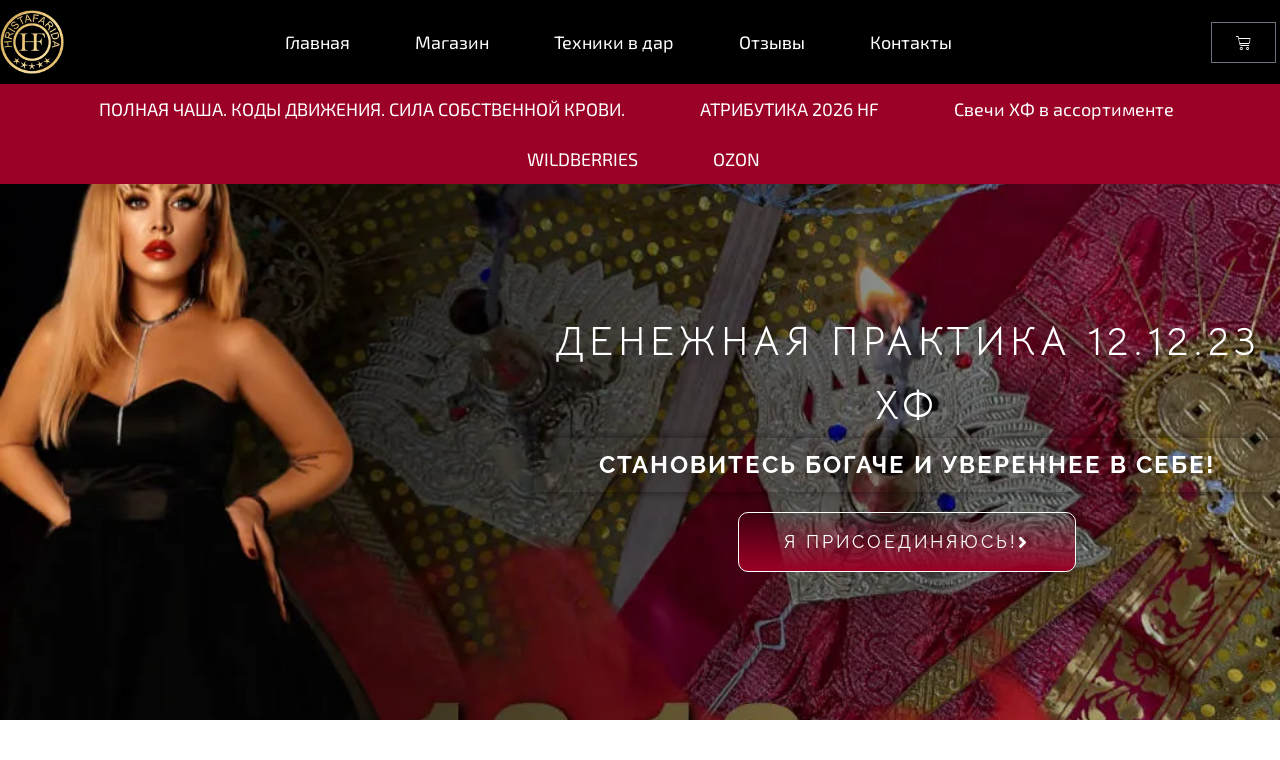

--- FILE ---
content_type: text/html; charset=UTF-8
request_url: https://hristafarida.com/product/money-12-12-23/
body_size: 19948
content:
<!doctype html>
<html lang="ru-RU">
<head>
	<meta charset="UTF-8">
	<meta name="viewport" content="width=device-width, initial-scale=1">
	<link rel="profile" href="https://gmpg.org/xfn/11">
	<meta name='robots' content='index, follow, max-image-preview:large, max-snippet:-1, max-video-preview:-1' />

	
	<title>Денежная практика 12.12.23 ХФ - Hristafarida</title>
	<link rel="canonical" href="https://hristafarida.com/product/money-12-12-23/" />
	<meta property="og:locale" content="ru_RU" />
	<meta property="og:type" content="article" />
	<meta property="og:title" content="Денежная практика 12.12.23 ХФ - Hristafarida" />
	<meta property="og:url" content="https://hristafarida.com/product/money-12-12-23/" />
	<meta property="og:site_name" content="Hristafarida" />
	<meta property="article:modified_time" content="2026-01-22T11:02:05+00:00" />
	<meta property="og:image" content="https://hristafarida.com/storage/2023/12/denezhnaya-praktika-12.12.24-hf.webp" />
	<meta property="og:image:width" content="1000" />
	<meta property="og:image:height" content="687" />
	<meta property="og:image:type" content="image/webp" />
	<meta name="twitter:card" content="summary_large_image" />
	<script type="application/ld+json" class="yoast-schema-graph">{"@context":"https://schema.org","@graph":[{"@type":"WebPage","@id":"https://hristafarida.com/product/money-12-12-23/","url":"https://hristafarida.com/product/money-12-12-23/","name":"Денежная практика 12.12.23 ХФ - Hristafarida","isPartOf":{"@id":"https://hristafarida.com/#website"},"primaryImageOfPage":{"@id":"https://hristafarida.com/product/money-12-12-23/#primaryimage"},"image":{"@id":"https://hristafarida.com/product/money-12-12-23/#primaryimage"},"thumbnailUrl":"https://hristafarida.com/storage/2023/12/denezhnaya-praktika-12.12.24-hf.webp","datePublished":"2023-12-07T09:46:30+00:00","dateModified":"2026-01-22T11:02:05+00:00","breadcrumb":{"@id":"https://hristafarida.com/product/money-12-12-23/#breadcrumb"},"inLanguage":"ru-RU","potentialAction":[{"@type":"ReadAction","target":["https://hristafarida.com/product/money-12-12-23/"]}]},{"@type":"ImageObject","inLanguage":"ru-RU","@id":"https://hristafarida.com/product/money-12-12-23/#primaryimage","url":"https://hristafarida.com/storage/2023/12/denezhnaya-praktika-12.12.24-hf.webp","contentUrl":"https://hristafarida.com/storage/2023/12/denezhnaya-praktika-12.12.24-hf.webp","width":1000,"height":687},{"@type":"BreadcrumbList","@id":"https://hristafarida.com/product/money-12-12-23/#breadcrumb","itemListElement":[{"@type":"ListItem","position":1,"name":"Главная страница","item":"https://hristafarida.com/"},{"@type":"ListItem","position":2,"name":"Магазин","item":"https://hristafarida.com/shop/"},{"@type":"ListItem","position":3,"name":"Денежная практика 12.12.23 ХФ"}]},{"@type":"WebSite","@id":"https://hristafarida.com/#website","url":"https://hristafarida.com/","name":"Hristafarida","description":"ШАМАН, магистр боевой черной магии, НЛП-тренер, эксперт телешоу и СМИ, мотивационный блогер, нумеролог, диагност матрицы Судьбы","publisher":{"@id":"https://hristafarida.com/#organization"},"potentialAction":[{"@type":"SearchAction","target":{"@type":"EntryPoint","urlTemplate":"https://hristafarida.com/?s={search_term_string}"},"query-input":{"@type":"PropertyValueSpecification","valueRequired":true,"valueName":"search_term_string"}}],"inLanguage":"ru-RU"},{"@type":"Organization","@id":"https://hristafarida.com/#organization","name":"Hristafarida","url":"https://hristafarida.com/","logo":{"@type":"ImageObject","inLanguage":"ru-RU","@id":"https://hristafarida.com/#/schema/logo/image/","url":"https://hristafarida.com/storage/2021/05/logo-hristafarida.png","contentUrl":"https://hristafarida.com/storage/2021/05/logo-hristafarida.png","width":200,"height":200,"caption":"Hristafarida"},"image":{"@id":"https://hristafarida.com/#/schema/logo/image/"}}]}</script>
	


<link rel="alternate" type="application/rss+xml" title="Hristafarida &raquo; Лента" href="https://hristafarida.com/feed/" />
<link rel="alternate" type="application/rss+xml" title="Hristafarida &raquo; Лента комментариев" href="https://hristafarida.com/comments/feed/" />
<link rel="alternate" title="oEmbed (JSON)" type="application/json+oembed" href="https://hristafarida.com/wp-json/oembed/1.0/embed?url=https%3A%2F%2Fhristafarida.com%2Fproduct%2Fmoney-12-12-23%2F" />
<link rel="alternate" title="oEmbed (XML)" type="text/xml+oembed" href="https://hristafarida.com/wp-json/oembed/1.0/embed?url=https%3A%2F%2Fhristafarida.com%2Fproduct%2Fmoney-12-12-23%2F&#038;format=xml" />
<style id='wp-img-auto-sizes-contain-inline-css'>
img:is([sizes=auto i],[sizes^="auto," i]){contain-intrinsic-size:3000px 1500px}
/*# sourceURL=wp-img-auto-sizes-contain-inline-css */
</style>
<style id='wp-emoji-styles-inline-css'>

	img.wp-smiley, img.emoji {
		display: inline !important;
		border: none !important;
		box-shadow: none !important;
		height: 1em !important;
		width: 1em !important;
		margin: 0 0.07em !important;
		vertical-align: -0.1em !important;
		background: none !important;
		padding: 0 !important;
	}
/*# sourceURL=wp-emoji-styles-inline-css */
</style>
<link rel='stylesheet' id='wp-block-library-css' href='https://hristafarida.com/lib/css/dist/block-library/style.min.css' media='all' />
<link rel='stylesheet' id='wc-blocks-style-css' href='https://hristafarida.com/core/modules/39d10ee62c/assets/client/blocks/wc-blocks.css' media='all' />
<style id='global-styles-inline-css'>
:root{--wp--preset--aspect-ratio--square: 1;--wp--preset--aspect-ratio--4-3: 4/3;--wp--preset--aspect-ratio--3-4: 3/4;--wp--preset--aspect-ratio--3-2: 3/2;--wp--preset--aspect-ratio--2-3: 2/3;--wp--preset--aspect-ratio--16-9: 16/9;--wp--preset--aspect-ratio--9-16: 9/16;--wp--preset--color--black: #000000;--wp--preset--color--cyan-bluish-gray: #abb8c3;--wp--preset--color--white: #ffffff;--wp--preset--color--pale-pink: #f78da7;--wp--preset--color--vivid-red: #cf2e2e;--wp--preset--color--luminous-vivid-orange: #ff6900;--wp--preset--color--luminous-vivid-amber: #fcb900;--wp--preset--color--light-green-cyan: #7bdcb5;--wp--preset--color--vivid-green-cyan: #00d084;--wp--preset--color--pale-cyan-blue: #8ed1fc;--wp--preset--color--vivid-cyan-blue: #0693e3;--wp--preset--color--vivid-purple: #9b51e0;--wp--preset--gradient--vivid-cyan-blue-to-vivid-purple: linear-gradient(135deg,rgb(6,147,227) 0%,rgb(155,81,224) 100%);--wp--preset--gradient--light-green-cyan-to-vivid-green-cyan: linear-gradient(135deg,rgb(122,220,180) 0%,rgb(0,208,130) 100%);--wp--preset--gradient--luminous-vivid-amber-to-luminous-vivid-orange: linear-gradient(135deg,rgb(252,185,0) 0%,rgb(255,105,0) 100%);--wp--preset--gradient--luminous-vivid-orange-to-vivid-red: linear-gradient(135deg,rgb(255,105,0) 0%,rgb(207,46,46) 100%);--wp--preset--gradient--very-light-gray-to-cyan-bluish-gray: linear-gradient(135deg,rgb(238,238,238) 0%,rgb(169,184,195) 100%);--wp--preset--gradient--cool-to-warm-spectrum: linear-gradient(135deg,rgb(74,234,220) 0%,rgb(151,120,209) 20%,rgb(207,42,186) 40%,rgb(238,44,130) 60%,rgb(251,105,98) 80%,rgb(254,248,76) 100%);--wp--preset--gradient--blush-light-purple: linear-gradient(135deg,rgb(255,206,236) 0%,rgb(152,150,240) 100%);--wp--preset--gradient--blush-bordeaux: linear-gradient(135deg,rgb(254,205,165) 0%,rgb(254,45,45) 50%,rgb(107,0,62) 100%);--wp--preset--gradient--luminous-dusk: linear-gradient(135deg,rgb(255,203,112) 0%,rgb(199,81,192) 50%,rgb(65,88,208) 100%);--wp--preset--gradient--pale-ocean: linear-gradient(135deg,rgb(255,245,203) 0%,rgb(182,227,212) 50%,rgb(51,167,181) 100%);--wp--preset--gradient--electric-grass: linear-gradient(135deg,rgb(202,248,128) 0%,rgb(113,206,126) 100%);--wp--preset--gradient--midnight: linear-gradient(135deg,rgb(2,3,129) 0%,rgb(40,116,252) 100%);--wp--preset--font-size--small: 13px;--wp--preset--font-size--medium: 20px;--wp--preset--font-size--large: 36px;--wp--preset--font-size--x-large: 42px;--wp--preset--spacing--20: 0.44rem;--wp--preset--spacing--30: 0.67rem;--wp--preset--spacing--40: 1rem;--wp--preset--spacing--50: 1.5rem;--wp--preset--spacing--60: 2.25rem;--wp--preset--spacing--70: 3.38rem;--wp--preset--spacing--80: 5.06rem;--wp--preset--shadow--natural: 6px 6px 9px rgba(0, 0, 0, 0.2);--wp--preset--shadow--deep: 12px 12px 50px rgba(0, 0, 0, 0.4);--wp--preset--shadow--sharp: 6px 6px 0px rgba(0, 0, 0, 0.2);--wp--preset--shadow--outlined: 6px 6px 0px -3px rgb(255, 255, 255), 6px 6px rgb(0, 0, 0);--wp--preset--shadow--crisp: 6px 6px 0px rgb(0, 0, 0);}:root { --wp--style--global--content-size: 800px;--wp--style--global--wide-size: 1200px; }:where(body) { margin: 0; }.wp-site-blocks > .alignleft { float: left; margin-right: 2em; }.wp-site-blocks > .alignright { float: right; margin-left: 2em; }.wp-site-blocks > .aligncenter { justify-content: center; margin-left: auto; margin-right: auto; }:where(.wp-site-blocks) > * { margin-block-start: 24px; margin-block-end: 0; }:where(.wp-site-blocks) > :first-child { margin-block-start: 0; }:where(.wp-site-blocks) > :last-child { margin-block-end: 0; }:root { --wp--style--block-gap: 24px; }:root :where(.is-layout-flow) > :first-child{margin-block-start: 0;}:root :where(.is-layout-flow) > :last-child{margin-block-end: 0;}:root :where(.is-layout-flow) > *{margin-block-start: 24px;margin-block-end: 0;}:root :where(.is-layout-constrained) > :first-child{margin-block-start: 0;}:root :where(.is-layout-constrained) > :last-child{margin-block-end: 0;}:root :where(.is-layout-constrained) > *{margin-block-start: 24px;margin-block-end: 0;}:root :where(.is-layout-flex){gap: 24px;}:root :where(.is-layout-grid){gap: 24px;}.is-layout-flow > .alignleft{float: left;margin-inline-start: 0;margin-inline-end: 2em;}.is-layout-flow > .alignright{float: right;margin-inline-start: 2em;margin-inline-end: 0;}.is-layout-flow > .aligncenter{margin-left: auto !important;margin-right: auto !important;}.is-layout-constrained > .alignleft{float: left;margin-inline-start: 0;margin-inline-end: 2em;}.is-layout-constrained > .alignright{float: right;margin-inline-start: 2em;margin-inline-end: 0;}.is-layout-constrained > .aligncenter{margin-left: auto !important;margin-right: auto !important;}.is-layout-constrained > :where(:not(.alignleft):not(.alignright):not(.alignfull)){max-width: var(--wp--style--global--content-size);margin-left: auto !important;margin-right: auto !important;}.is-layout-constrained > .alignwide{max-width: var(--wp--style--global--wide-size);}body .is-layout-flex{display: flex;}.is-layout-flex{flex-wrap: wrap;align-items: center;}.is-layout-flex > :is(*, div){margin: 0;}body .is-layout-grid{display: grid;}.is-layout-grid > :is(*, div){margin: 0;}body{padding-top: 0px;padding-right: 0px;padding-bottom: 0px;padding-left: 0px;}a:where(:not(.wp-element-button)){text-decoration: underline;}:root :where(.wp-element-button, .wp-block-button__link){background-color: #32373c;border-width: 0;color: #fff;font-family: inherit;font-size: inherit;font-style: inherit;font-weight: inherit;letter-spacing: inherit;line-height: inherit;padding-top: calc(0.667em + 2px);padding-right: calc(1.333em + 2px);padding-bottom: calc(0.667em + 2px);padding-left: calc(1.333em + 2px);text-decoration: none;text-transform: inherit;}.has-black-color{color: var(--wp--preset--color--black) !important;}.has-cyan-bluish-gray-color{color: var(--wp--preset--color--cyan-bluish-gray) !important;}.has-white-color{color: var(--wp--preset--color--white) !important;}.has-pale-pink-color{color: var(--wp--preset--color--pale-pink) !important;}.has-vivid-red-color{color: var(--wp--preset--color--vivid-red) !important;}.has-luminous-vivid-orange-color{color: var(--wp--preset--color--luminous-vivid-orange) !important;}.has-luminous-vivid-amber-color{color: var(--wp--preset--color--luminous-vivid-amber) !important;}.has-light-green-cyan-color{color: var(--wp--preset--color--light-green-cyan) !important;}.has-vivid-green-cyan-color{color: var(--wp--preset--color--vivid-green-cyan) !important;}.has-pale-cyan-blue-color{color: var(--wp--preset--color--pale-cyan-blue) !important;}.has-vivid-cyan-blue-color{color: var(--wp--preset--color--vivid-cyan-blue) !important;}.has-vivid-purple-color{color: var(--wp--preset--color--vivid-purple) !important;}.has-black-background-color{background-color: var(--wp--preset--color--black) !important;}.has-cyan-bluish-gray-background-color{background-color: var(--wp--preset--color--cyan-bluish-gray) !important;}.has-white-background-color{background-color: var(--wp--preset--color--white) !important;}.has-pale-pink-background-color{background-color: var(--wp--preset--color--pale-pink) !important;}.has-vivid-red-background-color{background-color: var(--wp--preset--color--vivid-red) !important;}.has-luminous-vivid-orange-background-color{background-color: var(--wp--preset--color--luminous-vivid-orange) !important;}.has-luminous-vivid-amber-background-color{background-color: var(--wp--preset--color--luminous-vivid-amber) !important;}.has-light-green-cyan-background-color{background-color: var(--wp--preset--color--light-green-cyan) !important;}.has-vivid-green-cyan-background-color{background-color: var(--wp--preset--color--vivid-green-cyan) !important;}.has-pale-cyan-blue-background-color{background-color: var(--wp--preset--color--pale-cyan-blue) !important;}.has-vivid-cyan-blue-background-color{background-color: var(--wp--preset--color--vivid-cyan-blue) !important;}.has-vivid-purple-background-color{background-color: var(--wp--preset--color--vivid-purple) !important;}.has-black-border-color{border-color: var(--wp--preset--color--black) !important;}.has-cyan-bluish-gray-border-color{border-color: var(--wp--preset--color--cyan-bluish-gray) !important;}.has-white-border-color{border-color: var(--wp--preset--color--white) !important;}.has-pale-pink-border-color{border-color: var(--wp--preset--color--pale-pink) !important;}.has-vivid-red-border-color{border-color: var(--wp--preset--color--vivid-red) !important;}.has-luminous-vivid-orange-border-color{border-color: var(--wp--preset--color--luminous-vivid-orange) !important;}.has-luminous-vivid-amber-border-color{border-color: var(--wp--preset--color--luminous-vivid-amber) !important;}.has-light-green-cyan-border-color{border-color: var(--wp--preset--color--light-green-cyan) !important;}.has-vivid-green-cyan-border-color{border-color: var(--wp--preset--color--vivid-green-cyan) !important;}.has-pale-cyan-blue-border-color{border-color: var(--wp--preset--color--pale-cyan-blue) !important;}.has-vivid-cyan-blue-border-color{border-color: var(--wp--preset--color--vivid-cyan-blue) !important;}.has-vivid-purple-border-color{border-color: var(--wp--preset--color--vivid-purple) !important;}.has-vivid-cyan-blue-to-vivid-purple-gradient-background{background: var(--wp--preset--gradient--vivid-cyan-blue-to-vivid-purple) !important;}.has-light-green-cyan-to-vivid-green-cyan-gradient-background{background: var(--wp--preset--gradient--light-green-cyan-to-vivid-green-cyan) !important;}.has-luminous-vivid-amber-to-luminous-vivid-orange-gradient-background{background: var(--wp--preset--gradient--luminous-vivid-amber-to-luminous-vivid-orange) !important;}.has-luminous-vivid-orange-to-vivid-red-gradient-background{background: var(--wp--preset--gradient--luminous-vivid-orange-to-vivid-red) !important;}.has-very-light-gray-to-cyan-bluish-gray-gradient-background{background: var(--wp--preset--gradient--very-light-gray-to-cyan-bluish-gray) !important;}.has-cool-to-warm-spectrum-gradient-background{background: var(--wp--preset--gradient--cool-to-warm-spectrum) !important;}.has-blush-light-purple-gradient-background{background: var(--wp--preset--gradient--blush-light-purple) !important;}.has-blush-bordeaux-gradient-background{background: var(--wp--preset--gradient--blush-bordeaux) !important;}.has-luminous-dusk-gradient-background{background: var(--wp--preset--gradient--luminous-dusk) !important;}.has-pale-ocean-gradient-background{background: var(--wp--preset--gradient--pale-ocean) !important;}.has-electric-grass-gradient-background{background: var(--wp--preset--gradient--electric-grass) !important;}.has-midnight-gradient-background{background: var(--wp--preset--gradient--midnight) !important;}.has-small-font-size{font-size: var(--wp--preset--font-size--small) !important;}.has-medium-font-size{font-size: var(--wp--preset--font-size--medium) !important;}.has-large-font-size{font-size: var(--wp--preset--font-size--large) !important;}.has-x-large-font-size{font-size: var(--wp--preset--font-size--x-large) !important;}
/*# sourceURL=global-styles-inline-css */
</style>

<link rel='stylesheet' id='robokassa_payment_admin_style_menu-css' href='https://hristafarida.com/core/modules/9c7f1fb457/assets/css/menu.css' media='all' />
<link rel='stylesheet' id='robokassa_payment_admin_style_main-css' href='https://hristafarida.com/core/modules/9c7f1fb457/assets/css/main.css' media='all' />
<link rel='stylesheet' id='robokassa_payment_podeli-css' href='https://hristafarida.com/core/modules/9c7f1fb457/assets/css/payment_styles.css' media='all' />
<link rel='stylesheet' id='photoswipe-css' href='https://hristafarida.com/core/modules/39d10ee62c/assets/css/photoswipe/photoswipe.min.css' media='all' />
<link rel='stylesheet' id='photoswipe-default-skin-css' href='https://hristafarida.com/core/modules/39d10ee62c/assets/css/photoswipe/default-skin/default-skin.min.css' media='all' />
<link rel='stylesheet' id='woocommerce-layout-css' href='https://hristafarida.com/core/modules/39d10ee62c/assets/css/woocommerce-layout.css' media='all' />
<link rel='stylesheet' id='woocommerce-smallscreen-css' href='https://hristafarida.com/core/modules/39d10ee62c/assets/css/woocommerce-smallscreen.css' media='only screen and (max-width: 768px)' />
<link rel='stylesheet' id='woocommerce-general-css' href='https://hristafarida.com/core/modules/39d10ee62c/assets/css/woocommerce.css' media='all' />
<style id='woocommerce-inline-inline-css'>
.woocommerce form .form-row .required { visibility: visible; }
/*# sourceURL=woocommerce-inline-inline-css */
</style>
<link rel='stylesheet' id='brands-styles-css' href='https://hristafarida.com/core/modules/39d10ee62c/assets/css/brands.css' media='all' />
<link rel='stylesheet' id='hello-elementor-css' href='https://hristafarida.com/core/views/7a3fccae50/assets/css/reset.css' media='all' />
<link rel='stylesheet' id='hello-elementor-theme-style-css' href='https://hristafarida.com/core/views/7a3fccae50/assets/css/theme.css' media='all' />
<link rel='stylesheet' id='hello-elementor-header-footer-css' href='https://hristafarida.com/core/views/7a3fccae50/assets/css/header-footer.css' media='all' />
<link rel='stylesheet' id='elementor-frontend-css' href='https://hristafarida.com/core/modules/f65f29574d/assets/css/frontend.min.css' media='all' />
<link rel='stylesheet' id='widget-image-css' href='https://hristafarida.com/core/modules/f65f29574d/assets/css/widget-image.min.css' media='all' />
<link rel='stylesheet' id='widget-nav-menu-css' href='https://hristafarida.com/core/modules/ccc473c329/assets/css/widget-nav-menu.min.css' media='all' />
<link rel='stylesheet' id='widget-woocommerce-menu-cart-css' href='https://hristafarida.com/core/modules/ccc473c329/assets/css/widget-woocommerce-menu-cart.min.css' media='all' />
<link rel='stylesheet' id='e-animation-fadeInUp-css' href='https://hristafarida.com/core/modules/f65f29574d/assets/lib/animations/styles/fadeInUp.min.css' media='all' />
<link rel='stylesheet' id='widget-heading-css' href='https://hristafarida.com/core/modules/f65f29574d/assets/css/widget-heading.min.css' media='all' />
<link rel='stylesheet' id='widget-icon-list-css' href='https://hristafarida.com/core/modules/f65f29574d/assets/css/widget-icon-list.min.css' media='all' />
<link rel='stylesheet' id='widget-social-icons-css' href='https://hristafarida.com/core/modules/f65f29574d/assets/css/widget-social-icons.min.css' media='all' />
<link rel='stylesheet' id='e-apple-webkit-css' href='https://hristafarida.com/core/modules/f65f29574d/assets/css/conditionals/apple-webkit.min.css' media='all' />
<link rel='stylesheet' id='widget-menu-anchor-css' href='https://hristafarida.com/core/modules/f65f29574d/assets/css/widget-menu-anchor.min.css' media='all' />
<link rel='stylesheet' id='widget-woocommerce-product-add-to-cart-css' href='https://hristafarida.com/core/modules/ccc473c329/assets/css/widget-woocommerce-product-add-to-cart.min.css' media='all' />
<link rel='stylesheet' id='e-popup-css' href='https://hristafarida.com/core/modules/ccc473c329/assets/css/conditionals/popup.min.css' media='all' />
<link rel='stylesheet' id='elementor-icons-css' href='https://hristafarida.com/core/modules/f65f29574d/assets/lib/eicons/css/elementor-icons.min.css' media='all' />
<link rel='stylesheet' id='elementor-post-1390-css' href='https://hristafarida.com/storage/elementor/css/post-1390.css' media='all' />
<link rel='stylesheet' id='font-awesome-5-all-css' href='https://hristafarida.com/core/modules/f65f29574d/assets/lib/font-awesome/css/all.min.css' media='all' />
<link rel='stylesheet' id='font-awesome-4-shim-css' href='https://hristafarida.com/core/modules/f65f29574d/assets/lib/font-awesome/css/v4-shims.min.css' media='all' />
<link rel='stylesheet' id='elementor-post-13-css' href='https://hristafarida.com/storage/elementor/css/post-13.css' media='all' />
<link rel='stylesheet' id='elementor-post-3711-css' href='https://hristafarida.com/storage/elementor/css/post-3711.css' media='all' />
<link rel='stylesheet' id='elementor-post-56188-css' href='https://hristafarida.com/storage/elementor/css/post-56188.css' media='all' />
<link rel='stylesheet' id='elementor-post-28561-css' href='https://hristafarida.com/storage/elementor/css/post-28561.css' media='all' />
<link rel='stylesheet' id='whatsapp_icon_style-css' href='https://hristafarida.com/core/modules/b2fa348e39/assets/css/whatsapp-icon.min.css' media='all' />
<link rel='stylesheet' id='elementor-gf-local-exo2-css' href='https://hristafarida.com/storage/elementor/google-fonts/css/exo2.css' media='all' />
<link rel='stylesheet' id='elementor-gf-local-bellotatext-css' href='https://hristafarida.com/storage/elementor/google-fonts/css/bellotatext.css' media='all' />
<link rel='stylesheet' id='elementor-icons-shared-0-css' href='https://hristafarida.com/core/modules/f65f29574d/assets/lib/font-awesome/css/fontawesome.min.css' media='all' />
<link rel='stylesheet' id='elementor-icons-fa-solid-css' href='https://hristafarida.com/core/modules/f65f29574d/assets/lib/font-awesome/css/solid.min.css' media='all' />
<link rel='stylesheet' id='elementor-icons-fa-brands-css' href='https://hristafarida.com/core/modules/f65f29574d/assets/lib/font-awesome/css/brands.min.css' media='all' />
<script src="https://hristafarida.com/core/modules/9c7f1fb457/assets/js/payment_widget.js" id="robokassa_payment_admin_config-js"></script>
<script src="https://hristafarida.com/lib/js/jquery/jquery.min.js" id="jquery-core-js"></script>
<script src="https://hristafarida.com/lib/js/jquery/jquery-migrate.min.js" id="jquery-migrate-js"></script>
<script src="https://hristafarida.com/core/modules/39d10ee62c/assets/js/jquery-blockui/jquery.blockUI.min.js" id="wc-jquery-blockui-js" defer data-wp-strategy="defer"></script>
<script id="wc-add-to-cart-js-extra">
var wc_add_to_cart_params = {"ajax_url":"/admin-ajax-true.php","wc_ajax_url":"/?wc-ajax=%%endpoint%%","i18n_view_cart":"\u041f\u0440\u043e\u0441\u043c\u043e\u0442\u0440 \u043a\u043e\u0440\u0437\u0438\u043d\u044b","cart_url":"https://hristafarida.com/cart/","is_cart":"","cart_redirect_after_add":"yes"};
//# sourceURL=wc-add-to-cart-js-extra
</script>
<script src="https://hristafarida.com/core/modules/39d10ee62c/assets/js/frontend/add-to-cart.min.js" id="wc-add-to-cart-js" defer data-wp-strategy="defer"></script>
<script src="https://hristafarida.com/core/modules/39d10ee62c/assets/js/zoom/jquery.zoom.min.js" id="wc-zoom-js" defer data-wp-strategy="defer"></script>
<script src="https://hristafarida.com/core/modules/39d10ee62c/assets/js/flexslider/jquery.flexslider.min.js" id="wc-flexslider-js" defer data-wp-strategy="defer"></script>
<script src="https://hristafarida.com/core/modules/39d10ee62c/assets/js/photoswipe/photoswipe.min.js" id="wc-photoswipe-js" defer data-wp-strategy="defer"></script>
<script src="https://hristafarida.com/core/modules/39d10ee62c/assets/js/photoswipe/photoswipe-ui-default.min.js" id="wc-photoswipe-ui-default-js" defer data-wp-strategy="defer"></script>
<script id="wc-single-product-js-extra">
var wc_single_product_params = {"i18n_required_rating_text":"\u041f\u043e\u0436\u0430\u043b\u0443\u0439\u0441\u0442\u0430, \u043f\u043e\u0441\u0442\u0430\u0432\u044c\u0442\u0435 \u043e\u0446\u0435\u043d\u043a\u0443","i18n_rating_options":["1 of 5 stars","2 of 5 stars","3 of 5 stars","4 of 5 stars","5 of 5 stars"],"i18n_product_gallery_trigger_text":"View full-screen image gallery","review_rating_required":"yes","flexslider":{"rtl":false,"animation":"slide","smoothHeight":true,"directionNav":false,"controlNav":"thumbnails","slideshow":false,"animationSpeed":500,"animationLoop":false,"allowOneSlide":false},"zoom_enabled":"1","zoom_options":[],"photoswipe_enabled":"1","photoswipe_options":{"shareEl":false,"closeOnScroll":false,"history":false,"hideAnimationDuration":0,"showAnimationDuration":0},"flexslider_enabled":"1"};
//# sourceURL=wc-single-product-js-extra
</script>
<script src="https://hristafarida.com/core/modules/39d10ee62c/assets/js/frontend/single-product.min.js" id="wc-single-product-js" defer data-wp-strategy="defer"></script>
<script src="https://hristafarida.com/core/modules/39d10ee62c/assets/js/js-cookie/js.cookie.min.js" id="wc-js-cookie-js" defer data-wp-strategy="defer"></script>
<script id="woocommerce-js-extra">
var woocommerce_params = {"ajax_url":"/admin-ajax-true.php","wc_ajax_url":"/?wc-ajax=%%endpoint%%","i18n_password_show":"Show password","i18n_password_hide":"Hide password"};
//# sourceURL=woocommerce-js-extra
</script>
<script src="https://hristafarida.com/core/modules/39d10ee62c/assets/js/frontend/woocommerce.min.js" id="woocommerce-js" defer data-wp-strategy="defer"></script>
<script src="https://hristafarida.com/core/modules/f65f29574d/assets/lib/font-awesome/js/v4-shims.min.js" id="font-awesome-4-shim-js"></script>
<link rel="https://api.w.org/" href="https://hristafarida.com/wp-json/" /><link rel="alternate" title="JSON" type="application/json" href="https://hristafarida.com/wp-json/wp/v2/product/56183" /><link rel='shortlink' href='https://hristafarida.com/?p=56183' />





	<noscript><style>.woocommerce-product-gallery{ opacity: 1 !important; }</style></noscript>
	
			<style>
				.e-con.e-parent:nth-of-type(n+4):not(.e-lazyloaded):not(.e-no-lazyload),
				.e-con.e-parent:nth-of-type(n+4):not(.e-lazyloaded):not(.e-no-lazyload) * {
					background-image: none !important;
				}
				@media screen and (max-height: 1024px) {
					.e-con.e-parent:nth-of-type(n+3):not(.e-lazyloaded):not(.e-no-lazyload),
					.e-con.e-parent:nth-of-type(n+3):not(.e-lazyloaded):not(.e-no-lazyload) * {
						background-image: none !important;
					}
				}
				@media screen and (max-height: 640px) {
					.e-con.e-parent:nth-of-type(n+2):not(.e-lazyloaded):not(.e-no-lazyload),
					.e-con.e-parent:nth-of-type(n+2):not(.e-lazyloaded):not(.e-no-lazyload) * {
						background-image: none !important;
					}
				}
			</style>
			<link rel="icon" href="https://hristafarida.com/storage/2021/05/logo-hristafarida-100x100.png" sizes="32x32" />
<link rel="icon" href="https://hristafarida.com/storage/2021/05/logo-hristafarida.png" sizes="192x192" />
<link rel="apple-touch-icon" href="https://hristafarida.com/storage/2021/05/logo-hristafarida.png" />
<meta name="msapplication-TileImage" content="https://hristafarida.com/storage/2021/05/logo-hristafarida.png" />
		<style id="wp-custom-css">
			#customer_details > div.col-2 {
	display: none;
}

body > div.elementor.elementor-3827.elementor-location-archive.product > section.elementor-section.elementor-top-section.elementor-element.elementor-element-191770cc.elementor-section-boxed.elementor-section-height-default.elementor-section-height-default > div.elementor-container.elementor-column-gap-no > div > div > div.elementor-element.elementor-element-2ec071f.elementor-product-loop-item--align-center.elementor-products-grid.elementor-wc-products.elementor-show-pagination-border-yes.elementor-widget.elementor-widget-wc-archive-products > div > div > ul > li:nth-child(3)
{
	display: none;
}

body > div.elementor.elementor-3827.elementor-location-archive.product > section.elementor-section.elementor-top-section.elementor-element.elementor-element-191770cc.elementor-section-boxed.elementor-section-height-default.elementor-section-height-default > div.elementor-container.elementor-column-gap-no > div > div > div.elementor-element.elementor-element-2ec071f.elementor-product-loop-item--align-center.elementor-products-grid.elementor-wc-products.elementor-show-pagination-border-yes.elementor-widget.elementor-widget-wc-archive-products > div > div > ul > li:nth-child(7)
{
	display: none;
}

body > div.elementor.elementor-3827.elementor-location-archive.product > section.elementor-section.elementor-top-section.elementor-element.elementor-element-191770cc.elementor-section-boxed.elementor-section-height-default.elementor-section-height-default > div.elementor-container.elementor-column-gap-no > div > div > div.elementor-element.elementor-element-2ec071f.elementor-product-loop-item--align-center.elementor-products-grid.elementor-wc-products.elementor-show-pagination-border-yes.elementor-widget.elementor-widget-wc-archive-products > div > div > ul > li:nth-child(11)
{
	display: none;
}

body > div.elementor.elementor-3827.elementor-location-archive.product > section.elementor-section.elementor-top-section.elementor-element.elementor-element-191770cc.elementor-section-boxed.elementor-section-height-default.elementor-section-height-default > div.elementor-container.elementor-column-gap-no > div > div > div.elementor-element.elementor-element-2ec071f.elementor-product-loop-item--align-center.elementor-products-grid.elementor-wc-products.elementor-show-pagination-border-yes.elementor-widget.elementor-widget-wc-archive-products > div > div > ul > li:nth-child(13)
{
	display: none;
}

body > div.elementor.elementor-3827.elementor-location-archive.product > section.elementor-section.elementor-top-section.elementor-element.elementor-element-191770cc.elementor-section-boxed.elementor-section-height-default.elementor-section-height-default > div.elementor-container.elementor-column-gap-no > div > div > div.elementor-element.elementor-element-2ec071f.elementor-product-loop-item--align-center.elementor-products-grid.elementor-wc-products.elementor-show-pagination-border-yes.elementor-widget.elementor-widget-wc-archive-products > div > div > ul > li:nth-child(18)
{
	display: none;
}		</style>
		</head>
<body data-rsssl=1 class="wp-singular product-template-default single single-product postid-56183 wp-custom-logo wp-embed-responsive wp-theme-hello-elementor theme-hello-elementor woocommerce woocommerce-page woocommerce-no-js hello-elementor-default elementor-default elementor-template-full-width elementor-kit-1390 elementor-page-56188">


<a class="skip-link screen-reader-text" href="#content">Перейти к содержимому</a>

		<header data-elementor-type="header" data-elementor-id="13" class="elementor elementor-13 elementor-location-header" data-elementor-post-type="elementor_library">
					<section class="elementor-section elementor-top-section elementor-element elementor-element-4146329b elementor-section-height-min-height elementor-section-content-middle elementor-hidden-mobile elementor-hidden-tablet elementor-section-boxed elementor-section-height-default elementor-section-items-middle" data-id="4146329b" data-element_type="section" data-settings="{&quot;background_background&quot;:&quot;classic&quot;}">
						<div class="elementor-container elementor-column-gap-no">
					<div class="elementor-column elementor-col-33 elementor-top-column elementor-element elementor-element-5abbf82d" data-id="5abbf82d" data-element_type="column">
			<div class="elementor-widget-wrap elementor-element-populated">
						<div class="elementor-element elementor-element-4713d449 elementor-widget elementor-widget-theme-site-logo elementor-widget-image" data-id="4713d449" data-element_type="widget" data-widget_type="theme-site-logo.default">
				<div class="elementor-widget-container">
											<a href="https://hristafarida.com">
			<img width="200" height="200" src="https://hristafarida.com/storage/2021/05/logo-hristafarida.png" class="attachment-full size-full wp-image-2641" alt="" srcset="https://hristafarida.com/storage/2021/05/logo-hristafarida.png 200w, https://hristafarida.com/storage/2021/05/logo-hristafarida-100x100.png 100w, https://hristafarida.com/storage/2021/05/logo-hristafarida-150x150.png 150w" sizes="(max-width: 200px) 100vw, 200px" />				</a>
											</div>
				</div>
					</div>
		</div>
				<div class="elementor-column elementor-col-33 elementor-top-column elementor-element elementor-element-50374f47" data-id="50374f47" data-element_type="column">
			<div class="elementor-widget-wrap elementor-element-populated">
						<div class="elementor-element elementor-element-2abbd90 elementor-nav-menu__align-center elementor-nav-menu--dropdown-tablet elementor-nav-menu__text-align-aside elementor-nav-menu--toggle elementor-nav-menu--burger elementor-widget elementor-widget-nav-menu" data-id="2abbd90" data-element_type="widget" data-settings="{&quot;layout&quot;:&quot;horizontal&quot;,&quot;submenu_icon&quot;:{&quot;value&quot;:&quot;&lt;i class=\&quot;fas fa-caret-down\&quot; aria-hidden=\&quot;true\&quot;&gt;&lt;\/i&gt;&quot;,&quot;library&quot;:&quot;fa-solid&quot;},&quot;toggle&quot;:&quot;burger&quot;}" data-widget_type="nav-menu.default">
				<div class="elementor-widget-container">
								<nav aria-label="Меню" class="elementor-nav-menu--main elementor-nav-menu__container elementor-nav-menu--layout-horizontal e--pointer-underline e--animation-fade">
				<ul id="menu-1-2abbd90" class="elementor-nav-menu"><li class="menu-item menu-item-type-custom menu-item-object-custom menu-item-home menu-item-4"><a href="https://hristafarida.com/" class="elementor-item">Главная</a></li>
<li class="menu-item menu-item-type-post_type menu-item-object-page current_page_parent menu-item-53482"><a href="https://hristafarida.com/shop/" class="elementor-item">Магазин</a></li>
<li class="menu-item menu-item-type-post_type menu-item-object-page menu-item-4890"><a href="https://hristafarida.com/besplatnie-tehniki/" class="elementor-item">Техники в дар</a></li>
<li class="menu-item menu-item-type-post_type menu-item-object-page menu-item-53484"><a href="https://hristafarida.com/reviews/" class="elementor-item">Отзывы</a></li>
<li class="menu-item menu-item-type-post_type menu-item-object-page menu-item-4215"><a href="https://hristafarida.com/assistants/" class="elementor-item">Контакты</a></li>
</ul>			</nav>
					<div class="elementor-menu-toggle" role="button" tabindex="0" aria-label="Переключатель меню" aria-expanded="false">
			<i aria-hidden="true" role="presentation" class="elementor-menu-toggle__icon--open eicon-menu-bar"></i><i aria-hidden="true" role="presentation" class="elementor-menu-toggle__icon--close eicon-close"></i>		</div>
					<nav class="elementor-nav-menu--dropdown elementor-nav-menu__container" aria-hidden="true">
				<ul id="menu-2-2abbd90" class="elementor-nav-menu"><li class="menu-item menu-item-type-custom menu-item-object-custom menu-item-home menu-item-4"><a href="https://hristafarida.com/" class="elementor-item" tabindex="-1">Главная</a></li>
<li class="menu-item menu-item-type-post_type menu-item-object-page current_page_parent menu-item-53482"><a href="https://hristafarida.com/shop/" class="elementor-item" tabindex="-1">Магазин</a></li>
<li class="menu-item menu-item-type-post_type menu-item-object-page menu-item-4890"><a href="https://hristafarida.com/besplatnie-tehniki/" class="elementor-item" tabindex="-1">Техники в дар</a></li>
<li class="menu-item menu-item-type-post_type menu-item-object-page menu-item-53484"><a href="https://hristafarida.com/reviews/" class="elementor-item" tabindex="-1">Отзывы</a></li>
<li class="menu-item menu-item-type-post_type menu-item-object-page menu-item-4215"><a href="https://hristafarida.com/assistants/" class="elementor-item" tabindex="-1">Контакты</a></li>
</ul>			</nav>
						</div>
				</div>
					</div>
		</div>
				<div class="elementor-column elementor-col-33 elementor-top-column elementor-element elementor-element-f65af2c" data-id="f65af2c" data-element_type="column">
			<div class="elementor-widget-wrap elementor-element-populated">
						<div class="elementor-element elementor-element-6722e91 elementor-menu-cart--empty-indicator-hide toggle-icon--cart-light elementor-menu-cart--items-indicator-bubble elementor-menu-cart--cart-type-side-cart elementor-menu-cart--show-remove-button-yes elementor-widget elementor-widget-woocommerce-menu-cart" data-id="6722e91" data-element_type="widget" data-settings="{&quot;cart_type&quot;:&quot;side-cart&quot;,&quot;open_cart&quot;:&quot;click&quot;,&quot;automatically_open_cart&quot;:&quot;no&quot;}" data-widget_type="woocommerce-menu-cart.default">
				<div class="elementor-widget-container">
							<div class="elementor-menu-cart__wrapper">
							<div class="elementor-menu-cart__toggle_wrapper">
					<div class="elementor-menu-cart__container elementor-lightbox" aria-hidden="true">
						<div class="elementor-menu-cart__main" aria-hidden="true">
									<div class="elementor-menu-cart__close-button">
					</div>
									<div class="widget_shopping_cart_content">
															</div>
						</div>
					</div>
							<div class="elementor-menu-cart__toggle elementor-button-wrapper">
			<a id="elementor-menu-cart__toggle_button" href="#" class="elementor-menu-cart__toggle_button elementor-button elementor-size-sm" aria-expanded="false">
				<span class="elementor-button-text"><span class="woocommerce-Price-amount amount"><bdi>0<span class="woocommerce-Price-currencySymbol">&#8381;</span></bdi></span></span>
				<span class="elementor-button-icon">
					<span class="elementor-button-icon-qty" data-counter="0">0</span>
					<i class="eicon-cart-light"></i>					<span class="elementor-screen-only">Корзина</span>
				</span>
			</a>
		</div>
						</div>
					</div> 
						</div>
				</div>
					</div>
		</div>
					</div>
		</section>
				<section class="elementor-section elementor-top-section elementor-element elementor-element-51c59464 elementor-section-content-middle elementor-hidden-mobile elementor-hidden-tablet elementor-section-boxed elementor-section-height-default elementor-section-height-default" data-id="51c59464" data-element_type="section" data-settings="{&quot;background_background&quot;:&quot;classic&quot;}">
						<div class="elementor-container elementor-column-gap-no">
					<div class="elementor-column elementor-col-100 elementor-top-column elementor-element elementor-element-31d52a9e" data-id="31d52a9e" data-element_type="column">
			<div class="elementor-widget-wrap elementor-element-populated">
						<div class="elementor-element elementor-element-819a902 elementor-nav-menu__align-center elementor-nav-menu__text-align-center elementor-nav-menu--dropdown-tablet elementor-nav-menu--toggle elementor-nav-menu--burger elementor-widget elementor-widget-nav-menu" data-id="819a902" data-element_type="widget" data-settings="{&quot;layout&quot;:&quot;horizontal&quot;,&quot;submenu_icon&quot;:{&quot;value&quot;:&quot;&lt;i class=\&quot;fas fa-caret-down\&quot; aria-hidden=\&quot;true\&quot;&gt;&lt;\/i&gt;&quot;,&quot;library&quot;:&quot;fa-solid&quot;},&quot;toggle&quot;:&quot;burger&quot;}" data-widget_type="nav-menu.default">
				<div class="elementor-widget-container">
								<nav aria-label="Меню" class="elementor-nav-menu--main elementor-nav-menu__container elementor-nav-menu--layout-horizontal e--pointer-underline e--animation-fade">
				<ul id="menu-1-819a902" class="elementor-nav-menu"><li class="menu-item menu-item-type-post_type menu-item-object-product menu-item-71986"><a href="https://hristafarida.com/product/polnaya-chasha-kody-dvizheniya-sila-sobstvennoj-krovi/" class="elementor-item">ПОЛНАЯ ЧАША. КОДЫ ДВИЖЕНИЯ. СИЛА СОБСТВЕННОЙ КРОВИ.</a></li>
<li class="menu-item menu-item-type-post_type menu-item-object-product menu-item-71592"><a href="https://hristafarida.com/product/atributika-2026-hf/" class="elementor-item">АТРИБУТИКА 2026 HF</a></li>
<li class="menu-item menu-item-type-post_type menu-item-object-product menu-item-71555"><a href="https://hristafarida.com/product/svechi-hf-v-assortimente/" class="elementor-item">Свечи ХФ в ассортименте</a></li>
<li class="menu-item menu-item-type-custom menu-item-object-custom menu-item-56088"><a href="https://www.wildberries.ru/brands/hristafarida" class="elementor-item">WILDBERRIES</a></li>
<li class="menu-item menu-item-type-custom menu-item-object-custom menu-item-56089"><a href="https://www.ozon.ru/seller/hristafarida-295864/products/?miniapp=seller_295864" class="elementor-item">OZON</a></li>
</ul>			</nav>
					<div class="elementor-menu-toggle" role="button" tabindex="0" aria-label="Переключатель меню" aria-expanded="false">
			<i aria-hidden="true" role="presentation" class="elementor-menu-toggle__icon--open eicon-menu-bar"></i><i aria-hidden="true" role="presentation" class="elementor-menu-toggle__icon--close eicon-close"></i>		</div>
					<nav class="elementor-nav-menu--dropdown elementor-nav-menu__container" aria-hidden="true">
				<ul id="menu-2-819a902" class="elementor-nav-menu"><li class="menu-item menu-item-type-post_type menu-item-object-product menu-item-71986"><a href="https://hristafarida.com/product/polnaya-chasha-kody-dvizheniya-sila-sobstvennoj-krovi/" class="elementor-item" tabindex="-1">ПОЛНАЯ ЧАША. КОДЫ ДВИЖЕНИЯ. СИЛА СОБСТВЕННОЙ КРОВИ.</a></li>
<li class="menu-item menu-item-type-post_type menu-item-object-product menu-item-71592"><a href="https://hristafarida.com/product/atributika-2026-hf/" class="elementor-item" tabindex="-1">АТРИБУТИКА 2026 HF</a></li>
<li class="menu-item menu-item-type-post_type menu-item-object-product menu-item-71555"><a href="https://hristafarida.com/product/svechi-hf-v-assortimente/" class="elementor-item" tabindex="-1">Свечи ХФ в ассортименте</a></li>
<li class="menu-item menu-item-type-custom menu-item-object-custom menu-item-56088"><a href="https://www.wildberries.ru/brands/hristafarida" class="elementor-item" tabindex="-1">WILDBERRIES</a></li>
<li class="menu-item menu-item-type-custom menu-item-object-custom menu-item-56089"><a href="https://www.ozon.ru/seller/hristafarida-295864/products/?miniapp=seller_295864" class="elementor-item" tabindex="-1">OZON</a></li>
</ul>			</nav>
						</div>
				</div>
					</div>
		</div>
					</div>
		</section>
				<section class="elementor-section elementor-top-section elementor-element elementor-element-2c29806 elementor-section-height-min-height elementor-section-content-middle elementor-hidden-desktop elementor-hidden-tablet elementor-section-boxed elementor-section-height-default elementor-section-items-middle" data-id="2c29806" data-element_type="section" data-settings="{&quot;background_background&quot;:&quot;classic&quot;}">
						<div class="elementor-container elementor-column-gap-no">
					<div class="elementor-column elementor-col-50 elementor-top-column elementor-element elementor-element-986c39e" data-id="986c39e" data-element_type="column">
			<div class="elementor-widget-wrap elementor-element-populated">
						<div class="elementor-element elementor-element-7e53fb9 elementor-widget elementor-widget-theme-site-logo elementor-widget-image" data-id="7e53fb9" data-element_type="widget" data-widget_type="theme-site-logo.default">
				<div class="elementor-widget-container">
											<a href="https://hristafarida.com">
			<img width="200" height="200" src="https://hristafarida.com/storage/2021/05/logo-hristafarida.png" class="attachment-full size-full wp-image-2641" alt="" srcset="https://hristafarida.com/storage/2021/05/logo-hristafarida.png 200w, https://hristafarida.com/storage/2021/05/logo-hristafarida-100x100.png 100w, https://hristafarida.com/storage/2021/05/logo-hristafarida-150x150.png 150w" sizes="(max-width: 200px) 100vw, 200px" />				</a>
											</div>
				</div>
					</div>
		</div>
				<div class="elementor-column elementor-col-50 elementor-top-column elementor-element elementor-element-47bbc77" data-id="47bbc77" data-element_type="column">
			<div class="elementor-widget-wrap elementor-element-populated">
						<div class="elementor-element elementor-element-df710e2 elementor-menu-cart--items-indicator-none toggle-icon--cart-medium elementor-menu-cart--cart-type-side-cart elementor-menu-cart--show-remove-button-yes elementor-widget elementor-widget-woocommerce-menu-cart" data-id="df710e2" data-element_type="widget" data-settings="{&quot;cart_type&quot;:&quot;side-cart&quot;,&quot;open_cart&quot;:&quot;click&quot;,&quot;automatically_open_cart&quot;:&quot;no&quot;}" data-widget_type="woocommerce-menu-cart.default">
				<div class="elementor-widget-container">
							<div class="elementor-menu-cart__wrapper">
							<div class="elementor-menu-cart__toggle_wrapper">
					<div class="elementor-menu-cart__container elementor-lightbox" aria-hidden="true">
						<div class="elementor-menu-cart__main" aria-hidden="true">
									<div class="elementor-menu-cart__close-button">
					</div>
									<div class="widget_shopping_cart_content">
															</div>
						</div>
					</div>
							<div class="elementor-menu-cart__toggle elementor-button-wrapper">
			<a id="elementor-menu-cart__toggle_button" href="#" class="elementor-menu-cart__toggle_button elementor-button elementor-size-sm" aria-expanded="false">
				<span class="elementor-button-text"><span class="woocommerce-Price-amount amount"><bdi>0<span class="woocommerce-Price-currencySymbol">&#8381;</span></bdi></span></span>
				<span class="elementor-button-icon">
					<span class="elementor-button-icon-qty" data-counter="0">0</span>
					<i class="eicon-cart-medium"></i>					<span class="elementor-screen-only">Корзина</span>
				</span>
			</a>
		</div>
						</div>
					</div> 
						</div>
				</div>
					</div>
		</div>
					</div>
		</section>
				<section class="elementor-section elementor-top-section elementor-element elementor-element-15f3401 elementor-section-content-middle elementor-hidden-desktop elementor-hidden-tablet elementor-section-boxed elementor-section-height-default elementor-section-height-default" data-id="15f3401" data-element_type="section" data-settings="{&quot;background_background&quot;:&quot;classic&quot;}">
						<div class="elementor-container elementor-column-gap-no">
					<div class="elementor-column elementor-col-50 elementor-top-column elementor-element elementor-element-eec27e7" data-id="eec27e7" data-element_type="column" data-settings="{&quot;background_background&quot;:&quot;classic&quot;}">
			<div class="elementor-widget-wrap elementor-element-populated">
						<div class="elementor-element elementor-element-815dfb9 elementor-nav-menu__align-start elementor-nav-menu--stretch elementor-nav-menu__text-align-center elementor-nav-menu--dropdown-tablet elementor-nav-menu--toggle elementor-nav-menu--burger elementor-widget elementor-widget-nav-menu" data-id="815dfb9" data-element_type="widget" data-settings="{&quot;full_width&quot;:&quot;stretch&quot;,&quot;layout&quot;:&quot;horizontal&quot;,&quot;submenu_icon&quot;:{&quot;value&quot;:&quot;&lt;i class=\&quot;fas fa-caret-down\&quot; aria-hidden=\&quot;true\&quot;&gt;&lt;\/i&gt;&quot;,&quot;library&quot;:&quot;fa-solid&quot;},&quot;toggle&quot;:&quot;burger&quot;}" data-widget_type="nav-menu.default">
				<div class="elementor-widget-container">
								<nav aria-label="Меню" class="elementor-nav-menu--main elementor-nav-menu__container elementor-nav-menu--layout-horizontal e--pointer-underline e--animation-fade">
				<ul id="menu-1-815dfb9" class="elementor-nav-menu"><li class="menu-item menu-item-type-custom menu-item-object-custom menu-item-home menu-item-4"><a href="https://hristafarida.com/" class="elementor-item">Главная</a></li>
<li class="menu-item menu-item-type-post_type menu-item-object-page current_page_parent menu-item-53482"><a href="https://hristafarida.com/shop/" class="elementor-item">Магазин</a></li>
<li class="menu-item menu-item-type-post_type menu-item-object-page menu-item-4890"><a href="https://hristafarida.com/besplatnie-tehniki/" class="elementor-item">Техники в дар</a></li>
<li class="menu-item menu-item-type-post_type menu-item-object-page menu-item-53484"><a href="https://hristafarida.com/reviews/" class="elementor-item">Отзывы</a></li>
<li class="menu-item menu-item-type-post_type menu-item-object-page menu-item-4215"><a href="https://hristafarida.com/assistants/" class="elementor-item">Контакты</a></li>
</ul>			</nav>
					<div class="elementor-menu-toggle" role="button" tabindex="0" aria-label="Переключатель меню" aria-expanded="false">
			<i aria-hidden="true" role="presentation" class="elementor-menu-toggle__icon--open eicon-menu-bar"></i><i aria-hidden="true" role="presentation" class="elementor-menu-toggle__icon--close eicon-close"></i>		</div>
					<nav class="elementor-nav-menu--dropdown elementor-nav-menu__container" aria-hidden="true">
				<ul id="menu-2-815dfb9" class="elementor-nav-menu"><li class="menu-item menu-item-type-custom menu-item-object-custom menu-item-home menu-item-4"><a href="https://hristafarida.com/" class="elementor-item" tabindex="-1">Главная</a></li>
<li class="menu-item menu-item-type-post_type menu-item-object-page current_page_parent menu-item-53482"><a href="https://hristafarida.com/shop/" class="elementor-item" tabindex="-1">Магазин</a></li>
<li class="menu-item menu-item-type-post_type menu-item-object-page menu-item-4890"><a href="https://hristafarida.com/besplatnie-tehniki/" class="elementor-item" tabindex="-1">Техники в дар</a></li>
<li class="menu-item menu-item-type-post_type menu-item-object-page menu-item-53484"><a href="https://hristafarida.com/reviews/" class="elementor-item" tabindex="-1">Отзывы</a></li>
<li class="menu-item menu-item-type-post_type menu-item-object-page menu-item-4215"><a href="https://hristafarida.com/assistants/" class="elementor-item" tabindex="-1">Контакты</a></li>
</ul>			</nav>
						</div>
				</div>
					</div>
		</div>
				<div class="elementor-column elementor-col-50 elementor-top-column elementor-element elementor-element-d58679c" data-id="d58679c" data-element_type="column" data-settings="{&quot;background_background&quot;:&quot;classic&quot;}">
			<div class="elementor-widget-wrap elementor-element-populated">
						<div class="elementor-element elementor-element-4c7e2b4 elementor-nav-menu__align-center elementor-nav-menu--stretch elementor-nav-menu__text-align-center elementor-nav-menu--dropdown-tablet elementor-nav-menu--toggle elementor-nav-menu--burger elementor-widget elementor-widget-nav-menu" data-id="4c7e2b4" data-element_type="widget" data-settings="{&quot;full_width&quot;:&quot;stretch&quot;,&quot;layout&quot;:&quot;horizontal&quot;,&quot;submenu_icon&quot;:{&quot;value&quot;:&quot;&lt;i class=\&quot;fas fa-caret-down\&quot; aria-hidden=\&quot;true\&quot;&gt;&lt;\/i&gt;&quot;,&quot;library&quot;:&quot;fa-solid&quot;},&quot;toggle&quot;:&quot;burger&quot;}" data-widget_type="nav-menu.default">
				<div class="elementor-widget-container">
								<nav aria-label="Меню" class="elementor-nav-menu--main elementor-nav-menu__container elementor-nav-menu--layout-horizontal e--pointer-underline e--animation-fade">
				<ul id="menu-1-4c7e2b4" class="elementor-nav-menu"><li class="menu-item menu-item-type-post_type menu-item-object-product menu-item-71986"><a href="https://hristafarida.com/product/polnaya-chasha-kody-dvizheniya-sila-sobstvennoj-krovi/" class="elementor-item">ПОЛНАЯ ЧАША. КОДЫ ДВИЖЕНИЯ. СИЛА СОБСТВЕННОЙ КРОВИ.</a></li>
<li class="menu-item menu-item-type-post_type menu-item-object-product menu-item-71592"><a href="https://hristafarida.com/product/atributika-2026-hf/" class="elementor-item">АТРИБУТИКА 2026 HF</a></li>
<li class="menu-item menu-item-type-post_type menu-item-object-product menu-item-71555"><a href="https://hristafarida.com/product/svechi-hf-v-assortimente/" class="elementor-item">Свечи ХФ в ассортименте</a></li>
<li class="menu-item menu-item-type-custom menu-item-object-custom menu-item-56088"><a href="https://www.wildberries.ru/brands/hristafarida" class="elementor-item">WILDBERRIES</a></li>
<li class="menu-item menu-item-type-custom menu-item-object-custom menu-item-56089"><a href="https://www.ozon.ru/seller/hristafarida-295864/products/?miniapp=seller_295864" class="elementor-item">OZON</a></li>
</ul>			</nav>
					<div class="elementor-menu-toggle" role="button" tabindex="0" aria-label="Переключатель меню" aria-expanded="false">
			<i aria-hidden="true" role="presentation" class="elementor-menu-toggle__icon--open eicon-menu-bar"></i><i aria-hidden="true" role="presentation" class="elementor-menu-toggle__icon--close eicon-close"></i>		</div>
					<nav class="elementor-nav-menu--dropdown elementor-nav-menu__container" aria-hidden="true">
				<ul id="menu-2-4c7e2b4" class="elementor-nav-menu"><li class="menu-item menu-item-type-post_type menu-item-object-product menu-item-71986"><a href="https://hristafarida.com/product/polnaya-chasha-kody-dvizheniya-sila-sobstvennoj-krovi/" class="elementor-item" tabindex="-1">ПОЛНАЯ ЧАША. КОДЫ ДВИЖЕНИЯ. СИЛА СОБСТВЕННОЙ КРОВИ.</a></li>
<li class="menu-item menu-item-type-post_type menu-item-object-product menu-item-71592"><a href="https://hristafarida.com/product/atributika-2026-hf/" class="elementor-item" tabindex="-1">АТРИБУТИКА 2026 HF</a></li>
<li class="menu-item menu-item-type-post_type menu-item-object-product menu-item-71555"><a href="https://hristafarida.com/product/svechi-hf-v-assortimente/" class="elementor-item" tabindex="-1">Свечи ХФ в ассортименте</a></li>
<li class="menu-item menu-item-type-custom menu-item-object-custom menu-item-56088"><a href="https://www.wildberries.ru/brands/hristafarida" class="elementor-item" tabindex="-1">WILDBERRIES</a></li>
<li class="menu-item menu-item-type-custom menu-item-object-custom menu-item-56089"><a href="https://www.ozon.ru/seller/hristafarida-295864/products/?miniapp=seller_295864" class="elementor-item" tabindex="-1">OZON</a></li>
</ul>			</nav>
						</div>
				</div>
					</div>
		</div>
					</div>
		</section>
				<section class="elementor-section elementor-top-section elementor-element elementor-element-52e60e9 elementor-section-height-min-height elementor-section-content-middle elementor-hidden-desktop elementor-hidden-mobile elementor-section-boxed elementor-section-height-default elementor-section-items-middle" data-id="52e60e9" data-element_type="section" data-settings="{&quot;background_background&quot;:&quot;classic&quot;}">
						<div class="elementor-container elementor-column-gap-no">
					<div class="elementor-column elementor-col-50 elementor-top-column elementor-element elementor-element-7b6b643" data-id="7b6b643" data-element_type="column">
			<div class="elementor-widget-wrap elementor-element-populated">
						<div class="elementor-element elementor-element-2201a41 elementor-widget elementor-widget-theme-site-logo elementor-widget-image" data-id="2201a41" data-element_type="widget" data-widget_type="theme-site-logo.default">
				<div class="elementor-widget-container">
											<a href="https://hristafarida.com">
			<img width="200" height="200" src="https://hristafarida.com/storage/2021/05/logo-hristafarida.png" class="attachment-full size-full wp-image-2641" alt="" srcset="https://hristafarida.com/storage/2021/05/logo-hristafarida.png 200w, https://hristafarida.com/storage/2021/05/logo-hristafarida-100x100.png 100w, https://hristafarida.com/storage/2021/05/logo-hristafarida-150x150.png 150w" sizes="(max-width: 200px) 100vw, 200px" />				</a>
											</div>
				</div>
					</div>
		</div>
				<div class="elementor-column elementor-col-50 elementor-top-column elementor-element elementor-element-74fdb85" data-id="74fdb85" data-element_type="column">
			<div class="elementor-widget-wrap elementor-element-populated">
						<div class="elementor-element elementor-element-f1cc454 elementor-menu-cart--empty-indicator-hide toggle-icon--cart-medium elementor-menu-cart--items-indicator-bubble elementor-menu-cart--show-subtotal-yes elementor-menu-cart--cart-type-side-cart elementor-menu-cart--show-remove-button-yes elementor-widget elementor-widget-woocommerce-menu-cart" data-id="f1cc454" data-element_type="widget" data-settings="{&quot;cart_type&quot;:&quot;side-cart&quot;,&quot;open_cart&quot;:&quot;click&quot;,&quot;automatically_open_cart&quot;:&quot;no&quot;}" data-widget_type="woocommerce-menu-cart.default">
				<div class="elementor-widget-container">
							<div class="elementor-menu-cart__wrapper">
							<div class="elementor-menu-cart__toggle_wrapper">
					<div class="elementor-menu-cart__container elementor-lightbox" aria-hidden="true">
						<div class="elementor-menu-cart__main" aria-hidden="true">
									<div class="elementor-menu-cart__close-button">
					</div>
									<div class="widget_shopping_cart_content">
															</div>
						</div>
					</div>
							<div class="elementor-menu-cart__toggle elementor-button-wrapper">
			<a id="elementor-menu-cart__toggle_button" href="#" class="elementor-menu-cart__toggle_button elementor-button elementor-size-sm" aria-expanded="false">
				<span class="elementor-button-text"><span class="woocommerce-Price-amount amount"><bdi>0<span class="woocommerce-Price-currencySymbol">&#8381;</span></bdi></span></span>
				<span class="elementor-button-icon">
					<span class="elementor-button-icon-qty" data-counter="0">0</span>
					<i class="eicon-cart-medium"></i>					<span class="elementor-screen-only">Корзина</span>
				</span>
			</a>
		</div>
						</div>
					</div> 
						</div>
				</div>
					</div>
		</div>
					</div>
		</section>
				<section class="elementor-section elementor-top-section elementor-element elementor-element-aea9a8f elementor-section-content-middle elementor-hidden-desktop elementor-hidden-mobile elementor-section-boxed elementor-section-height-default elementor-section-height-default" data-id="aea9a8f" data-element_type="section" data-settings="{&quot;background_background&quot;:&quot;classic&quot;}">
						<div class="elementor-container elementor-column-gap-no">
					<div class="elementor-column elementor-col-50 elementor-top-column elementor-element elementor-element-9221671" data-id="9221671" data-element_type="column" data-settings="{&quot;background_background&quot;:&quot;classic&quot;}">
			<div class="elementor-widget-wrap elementor-element-populated">
						<div class="elementor-element elementor-element-dea2a1c elementor-nav-menu__align-start elementor-nav-menu--stretch elementor-nav-menu__text-align-center elementor-nav-menu--dropdown-tablet elementor-nav-menu--toggle elementor-nav-menu--burger elementor-widget elementor-widget-nav-menu" data-id="dea2a1c" data-element_type="widget" data-settings="{&quot;full_width&quot;:&quot;stretch&quot;,&quot;layout&quot;:&quot;horizontal&quot;,&quot;submenu_icon&quot;:{&quot;value&quot;:&quot;&lt;i class=\&quot;fas fa-caret-down\&quot; aria-hidden=\&quot;true\&quot;&gt;&lt;\/i&gt;&quot;,&quot;library&quot;:&quot;fa-solid&quot;},&quot;toggle&quot;:&quot;burger&quot;}" data-widget_type="nav-menu.default">
				<div class="elementor-widget-container">
								<nav aria-label="Меню" class="elementor-nav-menu--main elementor-nav-menu__container elementor-nav-menu--layout-horizontal e--pointer-underline e--animation-fade">
				<ul id="menu-1-dea2a1c" class="elementor-nav-menu"><li class="menu-item menu-item-type-custom menu-item-object-custom menu-item-home menu-item-4"><a href="https://hristafarida.com/" class="elementor-item">Главная</a></li>
<li class="menu-item menu-item-type-post_type menu-item-object-page current_page_parent menu-item-53482"><a href="https://hristafarida.com/shop/" class="elementor-item">Магазин</a></li>
<li class="menu-item menu-item-type-post_type menu-item-object-page menu-item-4890"><a href="https://hristafarida.com/besplatnie-tehniki/" class="elementor-item">Техники в дар</a></li>
<li class="menu-item menu-item-type-post_type menu-item-object-page menu-item-53484"><a href="https://hristafarida.com/reviews/" class="elementor-item">Отзывы</a></li>
<li class="menu-item menu-item-type-post_type menu-item-object-page menu-item-4215"><a href="https://hristafarida.com/assistants/" class="elementor-item">Контакты</a></li>
</ul>			</nav>
					<div class="elementor-menu-toggle" role="button" tabindex="0" aria-label="Переключатель меню" aria-expanded="false">
			<i aria-hidden="true" role="presentation" class="elementor-menu-toggle__icon--open eicon-menu-bar"></i><i aria-hidden="true" role="presentation" class="elementor-menu-toggle__icon--close eicon-close"></i>		</div>
					<nav class="elementor-nav-menu--dropdown elementor-nav-menu__container" aria-hidden="true">
				<ul id="menu-2-dea2a1c" class="elementor-nav-menu"><li class="menu-item menu-item-type-custom menu-item-object-custom menu-item-home menu-item-4"><a href="https://hristafarida.com/" class="elementor-item" tabindex="-1">Главная</a></li>
<li class="menu-item menu-item-type-post_type menu-item-object-page current_page_parent menu-item-53482"><a href="https://hristafarida.com/shop/" class="elementor-item" tabindex="-1">Магазин</a></li>
<li class="menu-item menu-item-type-post_type menu-item-object-page menu-item-4890"><a href="https://hristafarida.com/besplatnie-tehniki/" class="elementor-item" tabindex="-1">Техники в дар</a></li>
<li class="menu-item menu-item-type-post_type menu-item-object-page menu-item-53484"><a href="https://hristafarida.com/reviews/" class="elementor-item" tabindex="-1">Отзывы</a></li>
<li class="menu-item menu-item-type-post_type menu-item-object-page menu-item-4215"><a href="https://hristafarida.com/assistants/" class="elementor-item" tabindex="-1">Контакты</a></li>
</ul>			</nav>
						</div>
				</div>
					</div>
		</div>
				<div class="elementor-column elementor-col-50 elementor-top-column elementor-element elementor-element-2c7a12c" data-id="2c7a12c" data-element_type="column" data-settings="{&quot;background_background&quot;:&quot;classic&quot;}">
			<div class="elementor-widget-wrap elementor-element-populated">
						<div class="elementor-element elementor-element-a23e12a elementor-nav-menu__align-center elementor-nav-menu--stretch elementor-nav-menu__text-align-center elementor-nav-menu--dropdown-tablet elementor-nav-menu--toggle elementor-nav-menu--burger elementor-widget elementor-widget-nav-menu" data-id="a23e12a" data-element_type="widget" data-settings="{&quot;full_width&quot;:&quot;stretch&quot;,&quot;layout&quot;:&quot;horizontal&quot;,&quot;submenu_icon&quot;:{&quot;value&quot;:&quot;&lt;i class=\&quot;fas fa-caret-down\&quot; aria-hidden=\&quot;true\&quot;&gt;&lt;\/i&gt;&quot;,&quot;library&quot;:&quot;fa-solid&quot;},&quot;toggle&quot;:&quot;burger&quot;}" data-widget_type="nav-menu.default">
				<div class="elementor-widget-container">
								<nav aria-label="Меню" class="elementor-nav-menu--main elementor-nav-menu__container elementor-nav-menu--layout-horizontal e--pointer-underline e--animation-fade">
				<ul id="menu-1-a23e12a" class="elementor-nav-menu"><li class="menu-item menu-item-type-post_type menu-item-object-product menu-item-71986"><a href="https://hristafarida.com/product/polnaya-chasha-kody-dvizheniya-sila-sobstvennoj-krovi/" class="elementor-item">ПОЛНАЯ ЧАША. КОДЫ ДВИЖЕНИЯ. СИЛА СОБСТВЕННОЙ КРОВИ.</a></li>
<li class="menu-item menu-item-type-post_type menu-item-object-product menu-item-71592"><a href="https://hristafarida.com/product/atributika-2026-hf/" class="elementor-item">АТРИБУТИКА 2026 HF</a></li>
<li class="menu-item menu-item-type-post_type menu-item-object-product menu-item-71555"><a href="https://hristafarida.com/product/svechi-hf-v-assortimente/" class="elementor-item">Свечи ХФ в ассортименте</a></li>
<li class="menu-item menu-item-type-custom menu-item-object-custom menu-item-56088"><a href="https://www.wildberries.ru/brands/hristafarida" class="elementor-item">WILDBERRIES</a></li>
<li class="menu-item menu-item-type-custom menu-item-object-custom menu-item-56089"><a href="https://www.ozon.ru/seller/hristafarida-295864/products/?miniapp=seller_295864" class="elementor-item">OZON</a></li>
</ul>			</nav>
					<div class="elementor-menu-toggle" role="button" tabindex="0" aria-label="Переключатель меню" aria-expanded="false">
			<i aria-hidden="true" role="presentation" class="elementor-menu-toggle__icon--open eicon-menu-bar"></i><i aria-hidden="true" role="presentation" class="elementor-menu-toggle__icon--close eicon-close"></i>		</div>
					<nav class="elementor-nav-menu--dropdown elementor-nav-menu__container" aria-hidden="true">
				<ul id="menu-2-a23e12a" class="elementor-nav-menu"><li class="menu-item menu-item-type-post_type menu-item-object-product menu-item-71986"><a href="https://hristafarida.com/product/polnaya-chasha-kody-dvizheniya-sila-sobstvennoj-krovi/" class="elementor-item" tabindex="-1">ПОЛНАЯ ЧАША. КОДЫ ДВИЖЕНИЯ. СИЛА СОБСТВЕННОЙ КРОВИ.</a></li>
<li class="menu-item menu-item-type-post_type menu-item-object-product menu-item-71592"><a href="https://hristafarida.com/product/atributika-2026-hf/" class="elementor-item" tabindex="-1">АТРИБУТИКА 2026 HF</a></li>
<li class="menu-item menu-item-type-post_type menu-item-object-product menu-item-71555"><a href="https://hristafarida.com/product/svechi-hf-v-assortimente/" class="elementor-item" tabindex="-1">Свечи ХФ в ассортименте</a></li>
<li class="menu-item menu-item-type-custom menu-item-object-custom menu-item-56088"><a href="https://www.wildberries.ru/brands/hristafarida" class="elementor-item" tabindex="-1">WILDBERRIES</a></li>
<li class="menu-item menu-item-type-custom menu-item-object-custom menu-item-56089"><a href="https://www.ozon.ru/seller/hristafarida-295864/products/?miniapp=seller_295864" class="elementor-item" tabindex="-1">OZON</a></li>
</ul>			</nav>
						</div>
				</div>
					</div>
		</div>
					</div>
		</section>
				</header>
		<div class="woocommerce-notices-wrapper"></div>		<div data-elementor-type="product" data-elementor-id="56188" class="elementor elementor-56188 elementor-location-single post-56183 product type-product status-publish has-post-thumbnail product_cat-obryadi-rituali-zaklinaniya-no-vision product_tag-denezhnaya-praktika-12-12-24-hf first instock virtual taxable purchasable product-type-simple product" data-elementor-post-type="elementor_library">
					<section class="elementor-section elementor-top-section elementor-element elementor-element-bca1c0a elementor-section-height-min-height elementor-section-items-stretch elementor-hidden-phone elementor-section-boxed elementor-section-height-default" data-id="bca1c0a" data-element_type="section" data-settings="{&quot;background_background&quot;:&quot;classic&quot;}">
							<div class="elementor-background-overlay"></div>
							<div class="elementor-container elementor-column-gap-default">
					<div class="elementor-column elementor-col-50 elementor-top-column elementor-element elementor-element-20cff15 elementor-hidden-phone" data-id="20cff15" data-element_type="column">
			<div class="elementor-widget-wrap">
							</div>
		</div>
				<div class="elementor-column elementor-col-50 elementor-top-column elementor-element elementor-element-b0c0e65" data-id="b0c0e65" data-element_type="column" data-settings="{&quot;background_background&quot;:&quot;classic&quot;}">
			<div class="elementor-widget-wrap elementor-element-populated">
						<div class="elementor-element elementor-element-1951851 elementor-widget__width-initial elementor-invisible elementor-widget elementor-widget-heading" data-id="1951851" data-element_type="widget" data-settings="{&quot;_animation&quot;:&quot;fadeInUp&quot;}" data-widget_type="heading.default">
				<div class="elementor-widget-container">
					<h2 class="elementor-heading-title elementor-size-xxl">Денежная практика 12.12.23 ХФ</h2>				</div>
				</div>
				<div class="elementor-element elementor-element-4fb125c elementor-invisible elementor-widget elementor-widget-heading" data-id="4fb125c" data-element_type="widget" data-settings="{&quot;_animation&quot;:&quot;fadeInUp&quot;}" data-widget_type="heading.default">
				<div class="elementor-widget-container">
					<h1 class="elementor-heading-title elementor-size-large">Становитесь богаче и увереннее в себе!</h1>				</div>
				</div>
				<div class="elementor-element elementor-element-4385082 elementor-align-center elementor-widget elementor-widget-button" data-id="4385082" data-element_type="widget" data-settings="{&quot;_animation&quot;:&quot;none&quot;}" data-widget_type="button.default">
				<div class="elementor-widget-container">
									<div class="elementor-button-wrapper">
					<a class="elementor-button elementor-button-link elementor-size-md" href="#buy">
						<span class="elementor-button-content-wrapper">
						<span class="elementor-button-icon">
				<i aria-hidden="true" class="fas fa-angle-right"></i>			</span>
									<span class="elementor-button-text">Я ПРИСОЕДИНЯЮСЬ!</span>
					</span>
					</a>
				</div>
								</div>
				</div>
					</div>
		</div>
					</div>
		</section>
				<section class="elementor-section elementor-top-section elementor-element elementor-element-87844c2 elementor-section-height-min-height elementor-section-items-stretch elementor-hidden-desktop elementor-hidden-tablet elementor-section-boxed elementor-section-height-default" data-id="87844c2" data-element_type="section" data-settings="{&quot;background_background&quot;:&quot;classic&quot;}">
							<div class="elementor-background-overlay"></div>
							<div class="elementor-container elementor-column-gap-default">
					<div class="elementor-column elementor-col-100 elementor-top-column elementor-element elementor-element-f939e1e" data-id="f939e1e" data-element_type="column" data-settings="{&quot;background_background&quot;:&quot;classic&quot;}">
			<div class="elementor-widget-wrap elementor-element-populated">
						<div class="elementor-element elementor-element-6b4fc82 elementor-invisible elementor-widget elementor-widget-heading" data-id="6b4fc82" data-element_type="widget" data-settings="{&quot;_animation&quot;:&quot;fadeInUp&quot;}" data-widget_type="heading.default">
				<div class="elementor-widget-container">
					<div class="elementor-heading-title elementor-size-xxl">Денежная практика<br>12.12.23 ХФ</div>				</div>
				</div>
				<div class="elementor-element elementor-element-0b01dd3 elementor-invisible elementor-widget elementor-widget-heading" data-id="0b01dd3" data-element_type="widget" data-settings="{&quot;_animation&quot;:&quot;fadeInUp&quot;}" data-widget_type="heading.default">
				<div class="elementor-widget-container">
					<h1 class="elementor-heading-title elementor-size-large">Становитесь богаче и увереннее в себе!</h1>				</div>
				</div>
				<div class="elementor-element elementor-element-1eec76f elementor-align-center elementor-widget elementor-widget-button" data-id="1eec76f" data-element_type="widget" data-settings="{&quot;_animation&quot;:&quot;none&quot;}" data-widget_type="button.default">
				<div class="elementor-widget-container">
									<div class="elementor-button-wrapper">
					<a class="elementor-button elementor-button-link elementor-size-md" href="#buy">
						<span class="elementor-button-content-wrapper">
						<span class="elementor-button-icon">
				<i aria-hidden="true" class="fas fa-angle-right"></i>			</span>
									<span class="elementor-button-text">Я ПРИСОЕДИНЯЮСЬ!</span>
					</span>
					</a>
				</div>
								</div>
				</div>
					</div>
		</div>
					</div>
		</section>
				<section class="elementor-section elementor-top-section elementor-element elementor-element-1988a03 elementor-section-boxed elementor-section-height-default elementor-section-height-default" data-id="1988a03" data-element_type="section" data-settings="{&quot;background_background&quot;:&quot;classic&quot;}">
							<div class="elementor-background-overlay"></div>
							<div class="elementor-container elementor-column-gap-no">
					<div class="elementor-column elementor-col-100 elementor-top-column elementor-element elementor-element-9d5d5f6" data-id="9d5d5f6" data-element_type="column">
			<div class="elementor-widget-wrap elementor-element-populated">
						<section class="elementor-section elementor-inner-section elementor-element elementor-element-e8c296d elementor-section-content-middle elementor-section-boxed elementor-section-height-default elementor-section-height-default" data-id="e8c296d" data-element_type="section">
						<div class="elementor-container elementor-column-gap-no">
					<div class="elementor-column elementor-col-50 elementor-inner-column elementor-element elementor-element-0775d6e" data-id="0775d6e" data-element_type="column">
			<div class="elementor-widget-wrap elementor-element-populated">
						<div class="elementor-element elementor-element-b2417ab elementor-widget elementor-widget-heading" data-id="b2417ab" data-element_type="widget" data-settings="{&quot;_animation&quot;:&quot;none&quot;}" data-widget_type="heading.default">
				<div class="elementor-widget-container">
					<h3 class="elementor-heading-title elementor-size-large">12.12.2023 - МАГИЯ ЧИСЕЛ для вашего достатка!</h3>				</div>
				</div>
				<div class="elementor-element elementor-element-0f21cb7 elementor-widget elementor-widget-text-editor" data-id="0f21cb7" data-element_type="widget" data-settings="{&quot;_animation&quot;:&quot;none&quot;}" data-widget_type="text-editor.default">
				<div class="elementor-widget-container">
									<p><strong>Это возможность </strong></p><ul><li>приумножить то, что вы имеете</li><li>вернуть то, что принадлежит вам по праву</li><li>выйти в ноль по долгам, если они у вас есть</li></ul>								</div>
				</div>
				<div class="elementor-element elementor-element-5b6fb9c elementor-widget elementor-widget-heading" data-id="5b6fb9c" data-element_type="widget" data-settings="{&quot;_animation&quot;:&quot;none&quot;}" data-widget_type="heading.default">
				<div class="elementor-widget-container">
					<h2 class="elementor-heading-title elementor-size-default">Что такое финансовое благополучие с Hristafarida - это ваши безграничные возможности и жизнь, о которой вы мечтали! Покупки, путешествия, комфорт и уровень!</h2>				</div>
				</div>
				<div class="elementor-element elementor-element-224ea6e elementor-widget elementor-widget-heading" data-id="224ea6e" data-element_type="widget" data-settings="{&quot;_animation&quot;:&quot;none&quot;}" data-widget_type="heading.default">
				<div class="elementor-widget-container">
					<h3 class="elementor-heading-title elementor-size-large">Сделайте эту уникальную ШАМАНСКУЮ ПРАКТИКУ - и станьте богаче в самое ближайшее время!</h3>				</div>
				</div>
					</div>
		</div>
				<div class="elementor-column elementor-col-50 elementor-inner-column elementor-element elementor-element-a299b1b" data-id="a299b1b" data-element_type="column">
			<div class="elementor-widget-wrap elementor-element-populated">
						<div class="elementor-element elementor-element-2d6e8b5 elementor-widget elementor-widget-image" data-id="2d6e8b5" data-element_type="widget" data-widget_type="image.default">
				<div class="elementor-widget-container">
															<img width="641" height="1000" src="https://hristafarida.com/storage/2023/12/denezhnaya-praktika-12.12.24-hf-1.webp" class="attachment-large size-large wp-image-56185" alt="" srcset="https://hristafarida.com/storage/2023/12/denezhnaya-praktika-12.12.24-hf-1.webp 641w, https://hristafarida.com/storage/2023/12/denezhnaya-praktika-12.12.24-hf-1-600x936.webp 600w, https://hristafarida.com/storage/2023/12/denezhnaya-praktika-12.12.24-hf-1-192x300.webp 192w" sizes="(max-width: 641px) 100vw, 641px" />															</div>
				</div>
					</div>
		</div>
					</div>
		</section>
					</div>
		</div>
					</div>
		</section>
				<section class="elementor-section elementor-top-section elementor-element elementor-element-6879429 elementor-section-boxed elementor-section-height-default elementor-section-height-default" data-id="6879429" data-element_type="section" data-settings="{&quot;background_background&quot;:&quot;classic&quot;}">
							<div class="elementor-background-overlay"></div>
							<div class="elementor-container elementor-column-gap-no">
					<div class="elementor-column elementor-col-100 elementor-top-column elementor-element elementor-element-86bcebc" data-id="86bcebc" data-element_type="column">
			<div class="elementor-widget-wrap elementor-element-populated">
						<div class="elementor-element elementor-element-c084c45 elementor-widget elementor-widget-menu-anchor" data-id="c084c45" data-element_type="widget" data-widget_type="menu-anchor.default">
				<div class="elementor-widget-container">
							<div class="elementor-menu-anchor" id="buy"></div>
						</div>
				</div>
				<section class="elementor-section elementor-inner-section elementor-element elementor-element-e3ef1d4 elementor-section-content-middle elementor-section-boxed elementor-section-height-default elementor-section-height-default" data-id="e3ef1d4" data-element_type="section">
						<div class="elementor-container elementor-column-gap-no">
					<div class="elementor-column elementor-col-50 elementor-inner-column elementor-element elementor-element-253cc60" data-id="253cc60" data-element_type="column">
			<div class="elementor-widget-wrap elementor-element-populated">
						<div class="elementor-element elementor-element-f149766 elementor-widget elementor-widget-heading" data-id="f149766" data-element_type="widget" data-widget_type="heading.default">
				<div class="elementor-widget-container">
					<h2 class="elementor-heading-title elementor-size-default">Денежная практика</h2>				</div>
				</div>
				<div class="elementor-element elementor-element-4b94ad3 elementor-widget elementor-widget-heading" data-id="4b94ad3" data-element_type="widget" data-widget_type="heading.default">
				<div class="elementor-widget-container">
					<h2 class="elementor-heading-title elementor-size-default">12.12.23 ХФ</h2>				</div>
				</div>
				<div class="elementor-element elementor-element-6c40a1a elementor-widget elementor-widget-text-editor" data-id="6c40a1a" data-element_type="widget" data-widget_type="text-editor.default">
				<div class="elementor-widget-container">
									<p><big>2 888₽</big> </p>								</div>
				</div>
				<div class="elementor-element elementor-element-9d95837 elementor-add-to-cart--align-center elementor-widget elementor-widget-wc-add-to-cart" data-id="9d95837" data-element_type="widget" data-settings="{&quot;_animation&quot;:&quot;none&quot;}" data-widget_type="wc-add-to-cart.default">
				<div class="elementor-widget-container">
									<div class="elementor-button-wrapper">
					<a rel="nofollow" href="/product/money-12-12-23/?add-to-cart=56183" data-quantity="1" data-product_id="56183" class="product_type_simple add_to_cart_button ajax_add_to_cart elementor-button elementor-size-md" role="button">
						<span class="elementor-button-content-wrapper">
									<span class="elementor-button-text">Купить</span>
					</span>
					</a>
				</div>
								</div>
				</div>
				<div class="elementor-element elementor-element-89c1d4f elementor-align-center elementor-widget elementor-widget-button" data-id="89c1d4f" data-element_type="widget" data-settings="{&quot;_animation&quot;:&quot;none&quot;}" data-widget_type="button.default">
				<div class="elementor-widget-container">
									<div class="elementor-button-wrapper">
					<a class="elementor-button elementor-button-link elementor-size-md" href="https://hristafarida.com/kz-payment/">
						<span class="elementor-button-content-wrapper">
						<span class="elementor-button-icon">
							</span>
									<span class="elementor-button-text">купить для Казахстана</span>
					</span>
					</a>
				</div>
								</div>
				</div>
					</div>
		</div>
				<div class="elementor-column elementor-col-50 elementor-inner-column elementor-element elementor-element-7a2056d" data-id="7a2056d" data-element_type="column">
			<div class="elementor-widget-wrap elementor-element-populated">
						<div class="elementor-element elementor-element-f3c8840 elementor-widget elementor-widget-text-editor" data-id="f3c8840" data-element_type="widget" data-settings="{&quot;_animation&quot;:&quot;none&quot;}" data-widget_type="text-editor.default">
				<div class="elementor-widget-container">
									<h3><strong>Что в практике.</strong></h3><p> </p><p>Артефакты, созданные балийскими шаманами и колдунами.</p><p> </p><p><strong>Дух-демон Баронг!</strong> Он задабривает других духов, отводит от вас СЛИВ ДЕНЕГ и финансовые потери. А также беду, денежные порчи, проклятия против вашего достатка. </p><p>С его помощью через Практику мы чистим ваше поле от негатива. Если вам кажется, что вам “что-то мешает” иметь больше денег &#8212; то ВАМ НЕ КАЖЕТСЯ! Это так и есть! Устраняйте преграды на своем пути к целям.</p><p> </p><p><strong>Денежный дух</strong> для благословения, увеличения доходов и благосостояния. Он притягивает удачу в финансовых делах, карьере, бизнесе, торговле. Подсказывает, во что выгодно вложить капитал для приумножения. Сводит с нужными людьми, упрощает бюрократические процедуры, усиливает ваше влияние среди партнеров.</p><p> </p><p><strong>Дух-защитник от зла.</strong> Устраняет из вашего Пространства завистников и недоброжелателей, мошенников и конкурентов. Выводит на чистую воду тех, кто хочет нажиться за ваш счет. Вскрывает истинные намерения близких людей, которые готовят против вас заговоры.</p><p> </p><p><strong>Специальная ритуальная скатерть</strong> &#8212; символ роскоши и изобилия. Один из мощнейших Артефактов, который включает ТВЕРДЫЕ ДЕНЕЖНЫЕ ВЕКТОРА! </p><p>Абсолютная защита и поддержка в росте вашего финансового благополучия.</p>								</div>
				</div>
					</div>
		</div>
					</div>
		</section>
					</div>
		</div>
					</div>
		</section>
				<section class="elementor-section elementor-top-section elementor-element elementor-element-aeb19aa elementor-section-boxed elementor-section-height-default elementor-section-height-default" data-id="aeb19aa" data-element_type="section" data-settings="{&quot;background_background&quot;:&quot;classic&quot;}">
							<div class="elementor-background-overlay"></div>
							<div class="elementor-container elementor-column-gap-no">
					<div class="elementor-column elementor-col-100 elementor-top-column elementor-element elementor-element-174fd36" data-id="174fd36" data-element_type="column">
			<div class="elementor-widget-wrap elementor-element-populated">
						<section class="elementor-section elementor-inner-section elementor-element elementor-element-957dda5 elementor-section-content-middle elementor-section-boxed elementor-section-height-default elementor-section-height-default" data-id="957dda5" data-element_type="section">
						<div class="elementor-container elementor-column-gap-no">
					<div class="elementor-column elementor-col-50 elementor-inner-column elementor-element elementor-element-9d5a503" data-id="9d5a503" data-element_type="column">
			<div class="elementor-widget-wrap elementor-element-populated">
						<div class="elementor-element elementor-element-e102c7d elementor-widget elementor-widget-text-editor" data-id="e102c7d" data-element_type="widget" data-settings="{&quot;_animation&quot;:&quot;none&quot;}" data-widget_type="text-editor.default">
				<div class="elementor-widget-container">
									<h3><strong>Как это работает.</strong></h3><p>Вы оформляете участие в Денежной Практике Hristafarida. После оплаты каждого человека (ОТДЕЛЬНО!), вам приходит по электронной почте письмо с инструкцией, Алтарем и заклинанием.</p><p><strong>Вы делаете все, как там описано &#8212; ИМЕННО 12 декабря 2023 года!</strong></p><p>И получаете полную финансовую поддержку Вселенной ХФ и древних балийских духов!</p>								</div>
				</div>
					</div>
		</div>
				<div class="elementor-column elementor-col-50 elementor-inner-column elementor-element elementor-element-32a1de9" data-id="32a1de9" data-element_type="column">
			<div class="elementor-widget-wrap elementor-element-populated">
						<div class="elementor-element elementor-element-5418510 elementor-widget elementor-widget-image" data-id="5418510" data-element_type="widget" data-widget_type="image.default">
				<div class="elementor-widget-container">
															<img width="800" height="550" src="https://hristafarida.com/storage/2023/12/denezhnaya-praktika-12.12.24-hf.webp" class="attachment-large size-large wp-image-56184" alt="" srcset="https://hristafarida.com/storage/2023/12/denezhnaya-praktika-12.12.24-hf.webp 1000w, https://hristafarida.com/storage/2023/12/denezhnaya-praktika-12.12.24-hf-600x412.webp 600w, https://hristafarida.com/storage/2023/12/denezhnaya-praktika-12.12.24-hf-300x206.webp 300w, https://hristafarida.com/storage/2023/12/denezhnaya-praktika-12.12.24-hf-768x528.webp 768w" sizes="(max-width: 800px) 100vw, 800px" />															</div>
				</div>
					</div>
		</div>
					</div>
		</section>
				<section class="elementor-section elementor-inner-section elementor-element elementor-element-0c2b16d elementor-section-content-middle elementor-section-boxed elementor-section-height-default elementor-section-height-default" data-id="0c2b16d" data-element_type="section">
						<div class="elementor-container elementor-column-gap-no">
					<div class="elementor-column elementor-col-100 elementor-inner-column elementor-element elementor-element-0142b2b" data-id="0142b2b" data-element_type="column">
			<div class="elementor-widget-wrap elementor-element-populated">
						<div class="elementor-element elementor-element-37a3cb5 elementor-widget elementor-widget-text-editor" data-id="37a3cb5" data-element_type="widget" data-settings="{&quot;_animation&quot;:&quot;none&quot;}" data-widget_type="text-editor.default">
				<div class="elementor-widget-container">
									<h3><strong>Кому МОЖНО и НУЖНО делать Практику.</strong></h3><p>Мужчинам и женщинам в любом возрасте. Национальность и вероисповедание &#8212; любые!</p><p>За детей до 18 лет делает любой взрослый. </p><p>Подарить участие или сделать ЗА другого человека МОЖНО!</p><p>Каждый участник ОПЛАЧИВАЕТСЯ ОТДЕЛЬНО! Пересылать информацию о Практике тем, кто ее НЕ оплачивал &#8212; ЗАПРЕЩЕНО!</p>								</div>
				</div>
				<div class="elementor-element elementor-element-993b732 elementor-widget elementor-widget-heading" data-id="993b732" data-element_type="widget" data-settings="{&quot;_animation&quot;:&quot;none&quot;}" data-widget_type="heading.default">
				<div class="elementor-widget-container">
					<h2 class="elementor-heading-title elementor-size-default">Хотите ДЕНЕГ, чтобы покупать все, что вам нравится?
<br><br>
Хотите позволить себе то, о чем давно мечтали?
<br><br>
Хотите СВОБОДУ от долгов и ВОЗМОЖНОСТЬ приумножения благосостояния?</h2>				</div>
				</div>
				<div class="elementor-element elementor-element-c3a04cd elementor-widget elementor-widget-heading" data-id="c3a04cd" data-element_type="widget" data-settings="{&quot;_animation&quot;:&quot;none&quot;}" data-widget_type="heading.default">
				<div class="elementor-widget-container">
					<h3 class="elementor-heading-title elementor-size-large">Тогда воспользуйтесь этой магической датой 12.12.2023 и примите помощь щедрой Вселенной ХФ!</h3>				</div>
				</div>
				<div class="elementor-element elementor-element-e06ffc2 elementor-align-center elementor-widget elementor-widget-button" data-id="e06ffc2" data-element_type="widget" data-settings="{&quot;_animation&quot;:&quot;none&quot;}" data-widget_type="button.default">
				<div class="elementor-widget-container">
									<div class="elementor-button-wrapper">
					<a class="elementor-button elementor-button-link elementor-size-md" href="#buy">
						<span class="elementor-button-content-wrapper">
						<span class="elementor-button-icon">
				<i aria-hidden="true" class="fas fa-angle-right"></i>			</span>
									<span class="elementor-button-text">Я ХОЧУ ДЕНЕЖНУЮ ПРАКТИКУ!</span>
					</span>
					</a>
				</div>
								</div>
				</div>
					</div>
		</div>
					</div>
		</section>
					</div>
		</div>
					</div>
		</section>
				<section class="elementor-section elementor-top-section elementor-element elementor-element-8ca559f elementor-section-boxed elementor-section-height-default elementor-section-height-default" data-id="8ca559f" data-element_type="section" data-settings="{&quot;background_background&quot;:&quot;classic&quot;}">
							<div class="elementor-background-overlay"></div>
							<div class="elementor-container elementor-column-gap-no">
					<div class="elementor-column elementor-col-100 elementor-top-column elementor-element elementor-element-a3bce76" data-id="a3bce76" data-element_type="column">
			<div class="elementor-widget-wrap elementor-element-populated">
						<section class="elementor-section elementor-inner-section elementor-element elementor-element-4fd094c elementor-section-content-middle elementor-section-boxed elementor-section-height-default elementor-section-height-default" data-id="4fd094c" data-element_type="section">
						<div class="elementor-container elementor-column-gap-no">
					<div class="elementor-column elementor-col-50 elementor-inner-column elementor-element elementor-element-72d2333" data-id="72d2333" data-element_type="column">
			<div class="elementor-widget-wrap elementor-element-populated">
						<div class="elementor-element elementor-element-3bdb2c0 elementor-widget elementor-widget-text-editor" data-id="3bdb2c0" data-element_type="widget" data-settings="{&quot;_animation&quot;:&quot;none&quot;}" data-widget_type="text-editor.default">
				<div class="elementor-widget-container">
									<p>Появилась возможность оплачивать Крипто Валютой, можете запросить ссылку для оплаты у помощницы</p>								</div>
				</div>
					</div>
		</div>
				<div class="elementor-column elementor-col-50 elementor-inner-column elementor-element elementor-element-e8c7534" data-id="e8c7534" data-element_type="column">
			<div class="elementor-widget-wrap elementor-element-populated">
						<div class="elementor-element elementor-element-1243ff8 elementor-align-center elementor-widget elementor-widget-button" data-id="1243ff8" data-element_type="widget" data-settings="{&quot;_animation&quot;:&quot;none&quot;}" data-widget_type="button.default">
				<div class="elementor-widget-container">
									<div class="elementor-button-wrapper">
					<a class="elementor-button elementor-button-link elementor-size-md" href="https://hristafarida.com/assistants/" target="_blank">
						<span class="elementor-button-content-wrapper">
						<span class="elementor-button-icon">
				<i aria-hidden="true" class="fas fa-angle-right"></i>			</span>
									<span class="elementor-button-text">Помощница</span>
					</span>
					</a>
				</div>
								</div>
				</div>
					</div>
		</div>
					</div>
		</section>
					</div>
		</div>
					</div>
		</section>
				</div>
				<footer data-elementor-type="footer" data-elementor-id="3711" class="elementor elementor-3711 elementor-location-footer" data-elementor-post-type="elementor_library">
					<section class="elementor-section elementor-top-section elementor-element elementor-element-26bb83f3 elementor-section-boxed elementor-section-height-default elementor-section-height-default" data-id="26bb83f3" data-element_type="section" data-settings="{&quot;background_background&quot;:&quot;classic&quot;}">
						<div class="elementor-container elementor-column-gap-no">
					<div class="elementor-column elementor-col-33 elementor-top-column elementor-element elementor-element-30dc5f23" data-id="30dc5f23" data-element_type="column">
			<div class="elementor-widget-wrap elementor-element-populated">
						<div class="elementor-element elementor-element-63e1bf5f elementor-invisible elementor-widget elementor-widget-heading" data-id="63e1bf5f" data-element_type="widget" data-settings="{&quot;_animation&quot;:&quot;fadeInUp&quot;}" data-widget_type="heading.default">
				<div class="elementor-widget-container">
					<h2 class="elementor-heading-title elementor-size-default">Быстрые ссылки</h2>				</div>
				</div>
				<div class="elementor-element elementor-element-73d1e33a elementor-align-left elementor-mobile-align-center elementor-icon-list--layout-traditional elementor-list-item-link-full_width elementor-widget elementor-widget-icon-list" data-id="73d1e33a" data-element_type="widget" data-widget_type="icon-list.default">
				<div class="elementor-widget-container">
							<ul class="elementor-icon-list-items">
							<li class="elementor-icon-list-item">
											<a href="https://hristafarida.com/assistants/" target="_blank">

											<span class="elementor-icon-list-text">Помощницы</span>
											</a>
									</li>
								<li class="elementor-icon-list-item">
											<a href="https://hristafarida.com/shop/" target="_blank">

											<span class="elementor-icon-list-text">Магазин</span>
											</a>
									</li>
								<li class="elementor-icon-list-item">
											<a href="https://hristafarida.com/product-category/new/" target="_blank">

											<span class="elementor-icon-list-text">Новинки</span>
											</a>
									</li>
								<li class="elementor-icon-list-item">
											<a href="https://hristafarida.com/besplatnie-tehniki/" target="_blank">

											<span class="elementor-icon-list-text">Бесплатные техники</span>
											</a>
									</li>
								<li class="elementor-icon-list-item">
											<a href="https://hristafarida.com/my-account/" target="_blank">

											<span class="elementor-icon-list-text">Мой аккаунт</span>
											</a>
									</li>
								<li class="elementor-icon-list-item">
											<a href="https://hristafarida.com/assistants/" target="_blank">

											<span class="elementor-icon-list-text">Тех поддержка</span>
											</a>
									</li>
								<li class="elementor-icon-list-item">
											<a href="https://hristafarida.com/my-account/">

												<span class="elementor-icon-list-icon">
							<i aria-hidden="true" class="fas fa-check"></i>						</span>
										<span class="elementor-icon-list-text">Регистрация</span>
											</a>
									</li>
						</ul>
						</div>
				</div>
					</div>
		</div>
				<div class="elementor-column elementor-col-33 elementor-top-column elementor-element elementor-element-7b0bd00c" data-id="7b0bd00c" data-element_type="column">
			<div class="elementor-widget-wrap elementor-element-populated">
						<div class="elementor-element elementor-element-62b7903a elementor-widget elementor-widget-theme-site-logo elementor-widget-image" data-id="62b7903a" data-element_type="widget" data-widget_type="theme-site-logo.default">
				<div class="elementor-widget-container">
											<a href="https://hristafarida.com">
			<img width="200" height="200" src="https://hristafarida.com/storage/2021/05/logo-hristafarida.png" class="attachment-full size-full wp-image-2641" alt="" srcset="https://hristafarida.com/storage/2021/05/logo-hristafarida.png 200w, https://hristafarida.com/storage/2021/05/logo-hristafarida-100x100.png 100w, https://hristafarida.com/storage/2021/05/logo-hristafarida-150x150.png 150w" sizes="(max-width: 200px) 100vw, 200px" />				</a>
											</div>
				</div>
				<div class="elementor-element elementor-element-0696e8d elementor-invisible elementor-widget elementor-widget-heading" data-id="0696e8d" data-element_type="widget" data-settings="{&quot;_animation&quot;:&quot;fadeInUp&quot;}" data-widget_type="heading.default">
				<div class="elementor-widget-container">
					<h3 class="elementor-heading-title elementor-size-medium">Hristafarida в соц сетях</h3>				</div>
				</div>
				<div class="elementor-element elementor-element-6ba055cc e-grid-align-mobile-center elementor-grid-mobile-6 elementor-shape-rounded elementor-grid-0 e-grid-align-center elementor-widget elementor-widget-social-icons" data-id="6ba055cc" data-element_type="widget" data-widget_type="social-icons.default">
				<div class="elementor-widget-container">
							<div class="elementor-social-icons-wrapper elementor-grid" role="list">
							<span class="elementor-grid-item" role="listitem">
					<a class="elementor-icon elementor-social-icon elementor-social-icon-odnoklassniki elementor-repeater-item-92c0998" href="https://ok.ru/group/55208249196728" target="_blank">
						<span class="elementor-screen-only">Odnoklassniki</span>
						<i aria-hidden="true" class="fab fa-odnoklassniki"></i>					</a>
				</span>
							<span class="elementor-grid-item" role="listitem">
					<a class="elementor-icon elementor-social-icon elementor-social-icon-vk elementor-repeater-item-d2d5c50" href="https://vk.com/hristafarida" target="_blank">
						<span class="elementor-screen-only">Vk</span>
						<i aria-hidden="true" class="fab fa-vk"></i>					</a>
				</span>
							<span class="elementor-grid-item" role="listitem">
					<a class="elementor-icon elementor-social-icon elementor-social-icon-youtube elementor-repeater-item-dbaeb71" href="https://www.youtube.com/channel/UCz7OBQvjpxHRRn7_takFbcg" target="_blank">
						<span class="elementor-screen-only">Youtube</span>
						<i aria-hidden="true" class="fab fa-youtube"></i>					</a>
				</span>
							<span class="elementor-grid-item" role="listitem">
					<a class="elementor-icon elementor-social-icon elementor-social-icon-telegram elementor-repeater-item-0e260c9" href="https://ttttt.me/hristafaridaversiya" target="_blank">
						<span class="elementor-screen-only">Telegram</span>
						<i aria-hidden="true" class="fab fa-telegram"></i>					</a>
				</span>
							<span class="elementor-grid-item" role="listitem">
					<a class="elementor-icon elementor-social-icon elementor-social-icon-tiktok elementor-repeater-item-244385d" href="https://vm.tiktok.com/ZSe7D3Uu5/" target="_blank">
						<span class="elementor-screen-only">Tiktok</span>
						<i aria-hidden="true" class="fab fa-tiktok"></i>					</a>
				</span>
					</div>
						</div>
				</div>
					</div>
		</div>
				<div class="elementor-column elementor-col-33 elementor-top-column elementor-element elementor-element-8e200ad" data-id="8e200ad" data-element_type="column">
			<div class="elementor-widget-wrap elementor-element-populated">
						<div class="elementor-element elementor-element-8dc5947 elementor-hidden-phone elementor-invisible elementor-widget elementor-widget-heading" data-id="8dc5947" data-element_type="widget" data-settings="{&quot;_animation&quot;:&quot;fadeInUp&quot;}" data-widget_type="heading.default">
				<div class="elementor-widget-container">
					<h2 class="elementor-heading-title elementor-size-default">Документы</h2>				</div>
				</div>
				<div class="elementor-element elementor-element-5e1c93db elementor-align-right elementor-mobile-align-center elementor-hidden-phone elementor-icon-list--layout-traditional elementor-list-item-link-full_width elementor-widget elementor-widget-icon-list" data-id="5e1c93db" data-element_type="widget" data-widget_type="icon-list.default">
				<div class="elementor-widget-container">
							<ul class="elementor-icon-list-items">
							<li class="elementor-icon-list-item">
											<a href="https://hristafarida.com/assistants/" target="_blank">

											<span class="elementor-icon-list-text">Контакты</span>
											</a>
									</li>
								<li class="elementor-icon-list-item">
											<a href="https://hristafarida.com/privacy/" target="_blank">

											<span class="elementor-icon-list-text">Политика конфиденциальности</span>
											</a>
									</li>
								<li class="elementor-icon-list-item">
											<a href="https://hristafarida.com/privacy/soglashenie/" target="_blank">

											<span class="elementor-icon-list-text">Пользовательское соглашение</span>
											</a>
									</li>
								<li class="elementor-icon-list-item">
											<a href="https://hristafarida.com/dogovor-oferta/" target="_blank">

											<span class="elementor-icon-list-text">Договор публичной оферты</span>
											</a>
									</li>
								<li class="elementor-icon-list-item">
											<a href="https://hristafarida.com/privacy/requisites/">

											<span class="elementor-icon-list-text">Реквизиты</span>
											</a>
									</li>
						</ul>
						</div>
				</div>
				<div class="elementor-element elementor-element-bdf3b3a elementor-hidden-desktop elementor-hidden-tablet elementor-invisible elementor-widget elementor-widget-heading" data-id="bdf3b3a" data-element_type="widget" data-settings="{&quot;_animation&quot;:&quot;fadeInUp&quot;}" data-widget_type="heading.default">
				<div class="elementor-widget-container">
					<h2 class="elementor-heading-title elementor-size-default">Контакты</h2>				</div>
				</div>
				<div class="elementor-element elementor-element-302df75 elementor-align-right elementor-mobile-align-center elementor-hidden-desktop elementor-hidden-tablet elementor-icon-list--layout-traditional elementor-list-item-link-full_width elementor-widget elementor-widget-icon-list" data-id="302df75" data-element_type="widget" data-widget_type="icon-list.default">
				<div class="elementor-widget-container">
							<ul class="elementor-icon-list-items">
							<li class="elementor-icon-list-item">
											<a href="https://hristafarida.com/privacy/" target="_blank">

											<span class="elementor-icon-list-text">Политика конфиденциальности</span>
											</a>
									</li>
								<li class="elementor-icon-list-item">
											<a href="https://hristafarida.com/privacy/soglashenie/" target="_blank">

											<span class="elementor-icon-list-text">Пользовательское соглашение</span>
											</a>
									</li>
								<li class="elementor-icon-list-item">
											<a href="https://hristafarida.com/dogovor-oferta/" target="_blank">

											<span class="elementor-icon-list-text">Договор публичной оферты</span>
											</a>
									</li>
								<li class="elementor-icon-list-item">
											<a href="https://hristafarida.com/privacy/requisites/" target="_blank">

											<span class="elementor-icon-list-text">Реквизиты</span>
											</a>
									</li>
						</ul>
						</div>
				</div>
					</div>
		</div>
					</div>
		</section>
				<section class="elementor-section elementor-top-section elementor-element elementor-element-1e314293 elementor-section-boxed elementor-section-height-default elementor-section-height-default" data-id="1e314293" data-element_type="section" data-settings="{&quot;background_background&quot;:&quot;classic&quot;}">
						<div class="elementor-container elementor-column-gap-no">
					<div class="elementor-column elementor-col-100 elementor-top-column elementor-element elementor-element-7068c0e0" data-id="7068c0e0" data-element_type="column">
			<div class="elementor-widget-wrap elementor-element-populated">
						<div class="elementor-element elementor-element-836c4d0 elementor-invisible elementor-widget elementor-widget-heading" data-id="836c4d0" data-element_type="widget" data-settings="{&quot;_animation&quot;:&quot;fadeInUp&quot;}" data-widget_type="heading.default">
				<div class="elementor-widget-container">
					<h3 class="elementor-heading-title elementor-size-medium">Copyright © 2019-2026 Hristafarida</h3>				</div>
				</div>
					</div>
		</div>
					</div>
		</section>
				</footer>
		
<script type="speculationrules">
{"prefetch":[{"source":"document","where":{"and":[{"href_matches":"/*"},{"not":{"href_matches":["/wp-*.php","/wp-admin/*","/wp-content/uploads/*","/wp-content/*","/wp-content/plugins/*","/wp-content/themes/hello-elementor/*","/*\\?(.+)"]}},{"not":{"selector_matches":"a[rel~=\"nofollow\"]"}},{"not":{"selector_matches":".no-prefetch, .no-prefetch a"}}]},"eagerness":"conservative"}]}
</script>
		<div data-elementor-type="popup" data-elementor-id="28561" class="elementor elementor-28561 elementor-location-popup" data-elementor-settings="{&quot;a11y_navigation&quot;:&quot;yes&quot;,&quot;triggers&quot;:[],&quot;timing&quot;:[]}" data-elementor-post-type="elementor_library">
					<section class="elementor-section elementor-top-section elementor-element elementor-element-642b4c2 elementor-section-boxed elementor-section-height-default elementor-section-height-default" data-id="642b4c2" data-element_type="section" data-settings="{&quot;background_background&quot;:&quot;classic&quot;}">
							<div class="elementor-background-overlay"></div>
							<div class="elementor-container elementor-column-gap-no">
					<div class="elementor-column elementor-col-100 elementor-top-column elementor-element elementor-element-0b19587" data-id="0b19587" data-element_type="column">
			<div class="elementor-widget-wrap elementor-element-populated">
						<section class="elementor-section elementor-inner-section elementor-element elementor-element-0061d6d elementor-section-content-middle elementor-reverse-mobile elementor-section-boxed elementor-section-height-default elementor-section-height-default" data-id="0061d6d" data-element_type="section">
						<div class="elementor-container elementor-column-gap-no">
					<div class="elementor-column elementor-col-100 elementor-inner-column elementor-element elementor-element-1add2a4" data-id="1add2a4" data-element_type="column">
			<div class="elementor-widget-wrap elementor-element-populated">
						<div class="elementor-element elementor-element-9786a48 elementor-widget elementor-widget-heading" data-id="9786a48" data-element_type="widget" data-widget_type="heading.default">
				<div class="elementor-widget-container">
					<h2 class="elementor-heading-title elementor-size-default">Если вы проживаете в Казахстане, то следуйте инструкции ниже.</h2>				</div>
				</div>
				<div class="elementor-element elementor-element-f6be05f elementor-align-center elementor-mobile-align-center elementor-widget elementor-widget-button" data-id="f6be05f" data-element_type="widget" data-settings="{&quot;_animation&quot;:&quot;none&quot;}" data-widget_type="button.default">
				<div class="elementor-widget-container">
									<div class="elementor-button-wrapper">
					<a class="elementor-button elementor-button-link elementor-size-md" href="https://hristafarida.com/assistants/">
						<span class="elementor-button-content-wrapper">
						<span class="elementor-button-icon">
							</span>
									<span class="elementor-button-text">Написать Помощнице</span>
					</span>
					</a>
				</div>
								</div>
				</div>
					</div>
		</div>
					</div>
		</section>
					</div>
		</div>
					</div>
		</section>
				</div>
					<script>
				const lazyloadRunObserver = () => {
					const lazyloadBackgrounds = document.querySelectorAll( `.e-con.e-parent:not(.e-lazyloaded)` );
					const lazyloadBackgroundObserver = new IntersectionObserver( ( entries ) => {
						entries.forEach( ( entry ) => {
							if ( entry.isIntersecting ) {
								let lazyloadBackground = entry.target;
								if( lazyloadBackground ) {
									lazyloadBackground.classList.add( 'e-lazyloaded' );
								}
								lazyloadBackgroundObserver.unobserve( entry.target );
							}
						});
					}, { rootMargin: '200px 0px 200px 0px' } );
					lazyloadBackgrounds.forEach( ( lazyloadBackground ) => {
						lazyloadBackgroundObserver.observe( lazyloadBackground );
					} );
				};
				const events = [
					'DOMContentLoaded',
					'elementor/lazyload/observe',
				];
				events.forEach( ( event ) => {
					document.addEventListener( event, lazyloadRunObserver );
				} );
			</script>
			
<div id="photoswipe-fullscreen-dialog" class="pswp" tabindex="-1" role="dialog" aria-modal="true" aria-hidden="true" aria-label="Full screen image">
	<div class="pswp__bg"></div>
	<div class="pswp__scroll-wrap">
		<div class="pswp__container">
			<div class="pswp__item"></div>
			<div class="pswp__item"></div>
			<div class="pswp__item"></div>
		</div>
		<div class="pswp__ui pswp__ui--hidden">
			<div class="pswp__top-bar">
				<div class="pswp__counter"></div>
				<button class="pswp__button pswp__button--zoom" aria-label="Масштаб +/-"></button>
				<button class="pswp__button pswp__button--fs" aria-label="На весь экран"></button>
				<button class="pswp__button pswp__button--share" aria-label="Поделиться"></button>
				<button class="pswp__button pswp__button--close" aria-label="Закрыть (Esc)"></button>
				<div class="pswp__preloader">
					<div class="pswp__preloader__icn">
						<div class="pswp__preloader__cut">
							<div class="pswp__preloader__donut"></div>
						</div>
					</div>
				</div>
			</div>
			<div class="pswp__share-modal pswp__share-modal--hidden pswp__single-tap">
				<div class="pswp__share-tooltip"></div>
			</div>
			<button class="pswp__button pswp__button--arrow--left" aria-label="Пред. (стрелка влево)"></button>
			<button class="pswp__button pswp__button--arrow--right" aria-label="След. (стрелка вправо)"></button>
			<div class="pswp__caption">
				<div class="pswp__caption__center"></div>
			</div>
		</div>
	</div>
</div>
	<script>
		(function () {
			var c = document.body.className;
			c = c.replace(/woocommerce-no-js/, 'woocommerce-js');
			document.body.className = c;
		})();
	</script>
	<script src="https://hristafarida.com/core/modules/f65f29574d/assets/js/webpack.runtime.min.js" id="elementor-webpack-runtime-js"></script>
<script src="https://hristafarida.com/core/modules/f65f29574d/assets/js/frontend-modules.min.js" id="elementor-frontend-modules-js"></script>
<script src="https://hristafarida.com/lib/js/jquery/ui/core.min.js" id="jquery-ui-core-js"></script>
<script id="elementor-frontend-js-before">
var elementorFrontendConfig = {"environmentMode":{"edit":false,"wpPreview":false,"isScriptDebug":false},"i18n":{"shareOnFacebook":"\u041f\u043e\u0434\u0435\u043b\u0438\u0442\u044c\u0441\u044f \u0432 Facebook","shareOnTwitter":"\u041f\u043e\u0434\u0435\u043b\u0438\u0442\u044c\u0441\u044f \u0432 Twitter","pinIt":"\u0417\u0430\u043f\u0438\u043d\u0438\u0442\u044c","download":"\u0421\u043a\u0430\u0447\u0430\u0442\u044c","downloadImage":"\u0421\u043a\u0430\u0447\u0430\u0442\u044c \u0438\u0437\u043e\u0431\u0440\u0430\u0436\u0435\u043d\u0438\u0435","fullscreen":"\u0412\u043e \u0432\u0435\u0441\u044c \u044d\u043a\u0440\u0430\u043d","zoom":"\u0423\u0432\u0435\u043b\u0438\u0447\u0435\u043d\u0438\u0435","share":"\u041f\u043e\u0434\u0435\u043b\u0438\u0442\u044c\u0441\u044f","playVideo":"\u041f\u0440\u043e\u0438\u0433\u0440\u0430\u0442\u044c \u0432\u0438\u0434\u0435\u043e","previous":"\u041d\u0430\u0437\u0430\u0434","next":"\u0414\u0430\u043b\u0435\u0435","close":"\u0417\u0430\u043a\u0440\u044b\u0442\u044c","a11yCarouselPrevSlideMessage":"\u041f\u0440\u0435\u0434\u044b\u0434\u0443\u0449\u0438\u0439 \u0441\u043b\u0430\u0439\u0434","a11yCarouselNextSlideMessage":"\u0421\u043b\u0435\u0434\u0443\u044e\u0449\u0438\u0439 \u0441\u043b\u0430\u0439\u0434","a11yCarouselFirstSlideMessage":"\u042d\u0442\u043e \u043f\u0435\u0440\u0432\u044b\u0439 \u0441\u043b\u0430\u0439\u0434","a11yCarouselLastSlideMessage":"\u042d\u0442\u043e \u043f\u043e\u0441\u043b\u0435\u0434\u043d\u0438\u0439 \u0441\u043b\u0430\u0439\u0434","a11yCarouselPaginationBulletMessage":"\u041f\u0435\u0440\u0435\u0439\u0442\u0438 \u043a \u0441\u043b\u0430\u0439\u0434\u0443"},"is_rtl":false,"breakpoints":{"xs":0,"sm":480,"md":768,"lg":1025,"xl":1440,"xxl":1600},"responsive":{"breakpoints":{"mobile":{"label":"\u041c\u043e\u0431\u0438\u043b\u044c\u043d\u044b\u0439 - \u043a\u043d\u0438\u0436\u043d\u0430\u044f \u043e\u0440\u0438\u0435\u043d\u0442\u0430\u0446\u0438\u044f","value":767,"default_value":767,"direction":"max","is_enabled":true},"mobile_extra":{"label":"\u041c\u043e\u0431\u0438\u043b\u044c\u043d\u044b\u0439 - \u0430\u043b\u044c\u0431\u043e\u043c\u043d\u0430\u044f \u043e\u0440\u0438\u0435\u043d\u0442\u0430\u0446\u0438\u044f","value":880,"default_value":880,"direction":"max","is_enabled":false},"tablet":{"label":"\u041f\u043b\u0430\u043d\u0448\u0435\u0442 - \u043a\u043d\u0438\u0436\u043d\u0430\u044f \u043e\u0440\u0438\u0435\u043d\u0442\u0430\u0446\u0438\u044f","value":1024,"default_value":1024,"direction":"max","is_enabled":true},"tablet_extra":{"label":"\u041f\u043b\u0430\u043d\u0448\u0435\u0442 - \u0430\u043b\u044c\u0431\u043e\u043c\u043d\u0430\u044f \u043e\u0440\u0438\u0435\u043d\u0442\u0430\u0446\u0438\u044f","value":1200,"default_value":1200,"direction":"max","is_enabled":false},"laptop":{"label":"\u041d\u043e\u0443\u0442\u0431\u0443\u043a","value":1366,"default_value":1366,"direction":"max","is_enabled":false},"widescreen":{"label":"\u0428\u0438\u0440\u043e\u043a\u043e\u0444\u043e\u0440\u043c\u0430\u0442\u043d\u044b\u0435","value":2400,"default_value":2400,"direction":"min","is_enabled":false}},"hasCustomBreakpoints":false},"version":"3.32.5","is_static":false,"experimentalFeatures":{"additional_custom_breakpoints":true,"theme_builder_v2":true,"home_screen":true,"global_classes_should_enforce_capabilities":true,"e_variables":true,"cloud-library":true,"e_opt_in_v4_page":true,"import-export-customization":true,"e_pro_variables":true},"urls":{"assets":"https:\/\/hristafarida.com\/core\/modules\/f65f29574d\/assets\/","ajaxurl":"https:\/\/hristafarida.com\/admin-ajax-true.php","uploadUrl":"https:\/\/hristafarida.com\/core\/uploads"},"nonces":{"floatingButtonsClickTracking":"af181cd0fd"},"swiperClass":"swiper","settings":{"page":[],"editorPreferences":[]},"kit":{"body_background_background":"classic","active_breakpoints":["viewport_mobile","viewport_tablet"],"global_image_lightbox":"yes","lightbox_enable_counter":"yes","lightbox_enable_fullscreen":"yes","lightbox_enable_zoom":"yes","lightbox_enable_share":"yes","lightbox_title_src":"title","lightbox_description_src":"description","woocommerce_notices_elements":[]},"post":{"id":56183,"title":"%D0%94%D0%B5%D0%BD%D0%B5%D0%B6%D0%BD%D0%B0%D1%8F%20%D0%BF%D1%80%D0%B0%D0%BA%D1%82%D0%B8%D0%BA%D0%B0%2012.12.23%20%D0%A5%D0%A4%20-%20Hristafarida","excerpt":"","featuredImage":"https:\/\/hristafarida.com\/storage\/2023\/12\/denezhnaya-praktika-12.12.24-hf.webp"}};
//# sourceURL=elementor-frontend-js-before
</script>
<script src="https://hristafarida.com/core/modules/f65f29574d/assets/js/frontend.min.js" id="elementor-frontend-js"></script>
<script src="https://hristafarida.com/core/modules/ccc473c329/assets/lib/smartmenus/jquery.smartmenus.min.js" id="smartmenus-js"></script>
<script src="https://hristafarida.com/core/modules/39d10ee62c/assets/js/sourcebuster/sourcebuster.min.js" id="sourcebuster-js-js"></script>
<script id="wc-order-attribution-js-extra">
var wc_order_attribution = {"params":{"lifetime":1.0000000000000001e-5,"session":30,"base64":false,"ajaxurl":"https://hristafarida.com/admin-ajax-true.php","prefix":"wc_order_attribution_","allowTracking":true},"fields":{"source_type":"current.typ","referrer":"current_add.rf","utm_campaign":"current.cmp","utm_source":"current.src","utm_medium":"current.mdm","utm_content":"current.cnt","utm_id":"current.id","utm_term":"current.trm","utm_source_platform":"current.plt","utm_creative_format":"current.fmt","utm_marketing_tactic":"current.tct","session_entry":"current_add.ep","session_start_time":"current_add.fd","session_pages":"session.pgs","session_count":"udata.vst","user_agent":"udata.uag"}};
//# sourceURL=wc-order-attribution-js-extra
</script>
<script src="https://hristafarida.com/core/modules/39d10ee62c/assets/js/frontend/order-attribution.min.js" id="wc-order-attribution-js"></script>
<script id="retailcrm-tracker-js-extra">
var RetailcrmTracker = {"url":"https://hristafarida.com/goto/"};
//# sourceURL=retailcrm-tracker-js-extra
</script>
<script src="https://hristafarida.com/core/modules/b2fa348e39/assets/js/retailcrm-tracker.js" id="retailcrm-tracker-js"></script>
<script id="wc-cart-fragments-js-extra">
var wc_cart_fragments_params = {"ajax_url":"/admin-ajax-true.php","wc_ajax_url":"/?wc-ajax=%%endpoint%%","cart_hash_key":"wc_cart_hash_359adc7de297696c740b47dd59ca9f08","fragment_name":"wc_fragments_359adc7de297696c740b47dd59ca9f08","request_timeout":"5000"};
//# sourceURL=wc-cart-fragments-js-extra
</script>
<script src="https://hristafarida.com/core/modules/39d10ee62c/assets/js/frontend/cart-fragments.min.js" id="wc-cart-fragments-js" defer data-wp-strategy="defer"></script>
<script src="https://hristafarida.com/core/modules/ccc473c329/assets/js/webpack-pro.runtime.min.js" id="elementor-pro-webpack-runtime-js"></script>
<script src="https://hristafarida.com/lib/js/dist/hooks.min.js" id="wp-hooks-js"></script>
<script src="https://hristafarida.com/lib/js/dist/i18n.min.js" id="wp-i18n-js"></script>
<script id="wp-i18n-js-after">
wp.i18n.setLocaleData( { 'text direction\u0004ltr': [ 'ltr' ] } );
//# sourceURL=wp-i18n-js-after
</script>
<script id="elementor-pro-frontend-js-before">
var ElementorProFrontendConfig = {"ajaxurl":"https:\/\/hristafarida.com\/admin-ajax-true.php","nonce":"cad1104ea2","urls":{"assets":"https:\/\/hristafarida.com\/core\/modules\/ccc473c329\/assets\/","rest":"https:\/\/hristafarida.com\/wp-json\/"},"settings":{"lazy_load_background_images":true},"popup":{"hasPopUps":true},"shareButtonsNetworks":{"facebook":{"title":"Facebook","has_counter":true},"twitter":{"title":"Twitter"},"linkedin":{"title":"LinkedIn","has_counter":true},"pinterest":{"title":"Pinterest","has_counter":true},"reddit":{"title":"Reddit","has_counter":true},"vk":{"title":"VK","has_counter":true},"odnoklassniki":{"title":"OK","has_counter":true},"tumblr":{"title":"Tumblr"},"digg":{"title":"Digg"},"skype":{"title":"Skype"},"stumbleupon":{"title":"StumbleUpon","has_counter":true},"mix":{"title":"Mix"},"telegram":{"title":"Telegram"},"pocket":{"title":"Pocket","has_counter":true},"xing":{"title":"XING","has_counter":true},"whatsapp":{"title":"WhatsApp"},"email":{"title":"Email"},"print":{"title":"Print"},"x-twitter":{"title":"X"},"threads":{"title":"Threads"}},"woocommerce":{"menu_cart":{"cart_page_url":"https:\/\/hristafarida.com\/cart\/","checkout_page_url":"https:\/\/hristafarida.com\/checkout\/","fragments_nonce":"8dd36046bd"}},"facebook_sdk":{"lang":"ru_RU","app_id":""},"lottie":{"defaultAnimationUrl":"https:\/\/hristafarida.com\/core\/modules\/ccc473c329\/modules\/lottie\/assets\/animations\/default.json"}};
//# sourceURL=elementor-pro-frontend-js-before
</script>
<script src="https://hristafarida.com/core/modules/ccc473c329/assets/js/frontend.min.js" id="elementor-pro-frontend-js"></script>
<script src="https://hristafarida.com/core/modules/ccc473c329/assets/js/elements-handlers.min.js" id="pro-elements-handlers-js"></script>
<script id="wp-emoji-settings" type="application/json">
{"baseUrl":"https://s.w.org/images/core/emoji/17.0.2/72x72/","ext":".png","svgUrl":"https://s.w.org/images/core/emoji/17.0.2/svg/","svgExt":".svg","source":{"concatemoji":"https://hristafarida.com/lib/js/wp-emoji-release.min.js"}}
</script>
<script type="module">
/*! This file is auto-generated */
const a=JSON.parse(document.getElementById("wp-emoji-settings").textContent),o=(window._wpemojiSettings=a,"wpEmojiSettingsSupports"),s=["flag","emoji"];function i(e){try{var t={supportTests:e,timestamp:(new Date).valueOf()};sessionStorage.setItem(o,JSON.stringify(t))}catch(e){}}function c(e,t,n){e.clearRect(0,0,e.canvas.width,e.canvas.height),e.fillText(t,0,0);t=new Uint32Array(e.getImageData(0,0,e.canvas.width,e.canvas.height).data);e.clearRect(0,0,e.canvas.width,e.canvas.height),e.fillText(n,0,0);const a=new Uint32Array(e.getImageData(0,0,e.canvas.width,e.canvas.height).data);return t.every((e,t)=>e===a[t])}function p(e,t){e.clearRect(0,0,e.canvas.width,e.canvas.height),e.fillText(t,0,0);var n=e.getImageData(16,16,1,1);for(let e=0;e<n.data.length;e++)if(0!==n.data[e])return!1;return!0}function u(e,t,n,a){switch(t){case"flag":return n(e,"\ud83c\udff3\ufe0f\u200d\u26a7\ufe0f","\ud83c\udff3\ufe0f\u200b\u26a7\ufe0f")?!1:!n(e,"\ud83c\udde8\ud83c\uddf6","\ud83c\udde8\u200b\ud83c\uddf6")&&!n(e,"\ud83c\udff4\udb40\udc67\udb40\udc62\udb40\udc65\udb40\udc6e\udb40\udc67\udb40\udc7f","\ud83c\udff4\u200b\udb40\udc67\u200b\udb40\udc62\u200b\udb40\udc65\u200b\udb40\udc6e\u200b\udb40\udc67\u200b\udb40\udc7f");case"emoji":return!a(e,"\ud83e\u1fac8")}return!1}function f(e,t,n,a){let r;const o=(r="undefined"!=typeof WorkerGlobalScope&&self instanceof WorkerGlobalScope?new OffscreenCanvas(300,150):document.createElement("canvas")).getContext("2d",{willReadFrequently:!0}),s=(o.textBaseline="top",o.font="600 32px Arial",{});return e.forEach(e=>{s[e]=t(o,e,n,a)}),s}function r(e){var t=document.createElement("script");t.src=e,t.defer=!0,document.head.appendChild(t)}a.supports={everything:!0,everythingExceptFlag:!0},new Promise(t=>{let n=function(){try{var e=JSON.parse(sessionStorage.getItem(o));if("object"==typeof e&&"number"==typeof e.timestamp&&(new Date).valueOf()<e.timestamp+604800&&"object"==typeof e.supportTests)return e.supportTests}catch(e){}return null}();if(!n){if("undefined"!=typeof Worker&&"undefined"!=typeof OffscreenCanvas&&"undefined"!=typeof URL&&URL.createObjectURL&&"undefined"!=typeof Blob)try{var e="postMessage("+f.toString()+"("+[JSON.stringify(s),u.toString(),c.toString(),p.toString()].join(",")+"));",a=new Blob([e],{type:"text/javascript"});const r=new Worker(URL.createObjectURL(a),{name:"wpTestEmojiSupports"});return void(r.onmessage=e=>{i(n=e.data),r.terminate(),t(n)})}catch(e){}i(n=f(s,u,c,p))}t(n)}).then(e=>{for(const n in e)a.supports[n]=e[n],a.supports.everything=a.supports.everything&&a.supports[n],"flag"!==n&&(a.supports.everythingExceptFlag=a.supports.everythingExceptFlag&&a.supports[n]);var t;a.supports.everythingExceptFlag=a.supports.everythingExceptFlag&&!a.supports.flag,a.supports.everything||((t=a.source||{}).concatemoji?r(t.concatemoji):t.wpemoji&&t.twemoji&&(r(t.twemoji),r(t.wpemoji)))});
//# sourceURL=https://hristafarida.com/lib/js/wp-emoji-loader.min.js
</script>

</body>
</html><!-- need to refresh to see cached version -->

--- FILE ---
content_type: text/css
request_url: https://hristafarida.com/storage/elementor/css/post-56188.css
body_size: 3536
content:
.elementor-56188 .elementor-element.elementor-element-bca1c0a:not(.elementor-motion-effects-element-type-background), .elementor-56188 .elementor-element.elementor-element-bca1c0a > .elementor-motion-effects-container > .elementor-motion-effects-layer{background-color:#000000;background-image:url("https://hristafarida.com/wp-content/uploads/2023/12/denezhnaya-praktika-12.12.24-hf.webp");background-position:top center;background-size:cover;}.elementor-56188 .elementor-element.elementor-element-bca1c0a > .elementor-background-overlay{background-color:#000000;opacity:0;transition:background 0.3s, border-radius 0.3s, opacity 0.3s;}.elementor-56188 .elementor-element.elementor-element-bca1c0a > .elementor-container{max-width:1300px;min-height:90vh;}.elementor-56188 .elementor-element.elementor-element-bca1c0a{transition:background 0.3s, border 0.3s, border-radius 0.3s, box-shadow 0.3s;margin-top:0px;margin-bottom:0px;}.elementor-bc-flex-widget .elementor-56188 .elementor-element.elementor-element-b0c0e65.elementor-column .elementor-widget-wrap{align-items:flex-end;}.elementor-56188 .elementor-element.elementor-element-b0c0e65.elementor-column.elementor-element[data-element_type="column"] > .elementor-widget-wrap.elementor-element-populated{align-content:flex-end;align-items:flex-end;}.elementor-56188 .elementor-element.elementor-element-b0c0e65 > .elementor-element-populated{transition:background 0.3s, border 0.3s, border-radius 0.3s, box-shadow 0.3s;padding:0px 0px 240px 0px;}.elementor-56188 .elementor-element.elementor-element-b0c0e65 > .elementor-element-populated > .elementor-background-overlay{transition:background 0.3s, border-radius 0.3s, opacity 0.3s;}.elementor-56188 .elementor-element.elementor-element-1951851{width:var( --container-widget-width, 116.842% );max-width:116.842%;--container-widget-width:116.842%;--container-widget-flex-grow:0;text-align:center;}.elementor-56188 .elementor-element.elementor-element-1951851 > .elementor-widget-container{margin:0px 0px 0px 0px;padding:0px 0px 0px 0px;}.elementor-56188 .elementor-element.elementor-element-1951851 .elementor-heading-title{font-family:"Bellota Text", Sans-serif;font-size:40px;font-weight:400;text-transform:uppercase;line-height:1.6em;letter-spacing:5px;-webkit-text-stroke-color:#000;stroke:#000;color:#FFFFFF;}.elementor-56188 .elementor-element.elementor-element-4fb125c > .elementor-widget-container{padding:15px 15px 15px 15px;box-shadow:0px 0px 10px 0px rgba(0,0,0,0.5);}.elementor-56188 .elementor-element.elementor-element-4fb125c{text-align:center;}.elementor-56188 .elementor-element.elementor-element-4fb125c .elementor-heading-title{font-family:"Raleway", Sans-serif;font-size:24px;font-weight:bold;text-transform:uppercase;line-height:1em;letter-spacing:2px;-webkit-text-stroke-color:#000;stroke:#000;color:#FFFFFF;}.elementor-56188 .elementor-element.elementor-element-4385082 .elementor-button{background-color:transparent;font-family:"Raleway", Sans-serif;font-size:18px;font-weight:400;text-transform:uppercase;letter-spacing:3px;fill:#ffffff;color:#ffffff;background-image:linear-gradient(180deg, rgba(255,255,255,0) 0%, #9B0026 100%);border-style:solid;border-width:1px 1px 1px 1px;border-color:#ffffff;border-radius:10px 10px 10px 10px;padding:20px 45px 20px 45px;}.elementor-56188 .elementor-element.elementor-element-4385082 .elementor-button:hover, .elementor-56188 .elementor-element.elementor-element-4385082 .elementor-button:focus{background-color:transparent;color:#FFFFFF;background-image:linear-gradient(360deg, #FFFFFF00 0%, #9B0026 100%);border-color:#020101;}.elementor-56188 .elementor-element.elementor-element-4385082 > .elementor-widget-container{margin:0px 0px 20px 0px;}.elementor-56188 .elementor-element.elementor-element-4385082 .elementor-button-content-wrapper{flex-direction:row-reverse;}.elementor-56188 .elementor-element.elementor-element-4385082 .elementor-button .elementor-button-content-wrapper{gap:15px;}.elementor-56188 .elementor-element.elementor-element-4385082 .elementor-button:hover svg, .elementor-56188 .elementor-element.elementor-element-4385082 .elementor-button:focus svg{fill:#FFFFFF;}.elementor-56188 .elementor-element.elementor-element-87844c2 > .elementor-background-overlay{background-color:#000000;opacity:0.3;transition:background 0.3s, border-radius 0.3s, opacity 0.3s;}.elementor-56188 .elementor-element.elementor-element-87844c2 > .elementor-container{max-width:1300px;min-height:90vh;}.elementor-56188 .elementor-element.elementor-element-87844c2:not(.elementor-motion-effects-element-type-background), .elementor-56188 .elementor-element.elementor-element-87844c2 > .elementor-motion-effects-container > .elementor-motion-effects-layer{background-position:center center;background-size:cover;}.elementor-56188 .elementor-element.elementor-element-87844c2{transition:background 0.3s, border 0.3s, border-radius 0.3s, box-shadow 0.3s;margin-top:0px;margin-bottom:0px;}.elementor-bc-flex-widget .elementor-56188 .elementor-element.elementor-element-f939e1e.elementor-column .elementor-widget-wrap{align-items:flex-end;}.elementor-56188 .elementor-element.elementor-element-f939e1e.elementor-column.elementor-element[data-element_type="column"] > .elementor-widget-wrap.elementor-element-populated{align-content:flex-end;align-items:flex-end;}.elementor-56188 .elementor-element.elementor-element-f939e1e > .elementor-element-populated{transition:background 0.3s, border 0.3s, border-radius 0.3s, box-shadow 0.3s;padding:0px 0px 240px 0px;}.elementor-56188 .elementor-element.elementor-element-f939e1e > .elementor-element-populated > .elementor-background-overlay{transition:background 0.3s, border-radius 0.3s, opacity 0.3s;}.elementor-56188 .elementor-element.elementor-element-6b4fc82 > .elementor-widget-container{margin:0px 0px 0px 0px;padding:0px 0px 0px 0px;}.elementor-56188 .elementor-element.elementor-element-6b4fc82{text-align:center;}.elementor-56188 .elementor-element.elementor-element-6b4fc82 .elementor-heading-title{font-family:"Bellota Text", Sans-serif;font-size:40px;font-weight:400;text-transform:uppercase;line-height:1.6em;letter-spacing:5px;-webkit-text-stroke-color:#000;stroke:#000;color:#FFFFFF;}.elementor-56188 .elementor-element.elementor-element-0b01dd3{text-align:center;}.elementor-56188 .elementor-element.elementor-element-0b01dd3 .elementor-heading-title{font-family:"Raleway", Sans-serif;font-size:24px;font-weight:bold;text-transform:uppercase;line-height:1em;letter-spacing:2px;color:#FFFFFF;}.elementor-56188 .elementor-element.elementor-element-1eec76f .elementor-button{background-color:transparent;font-family:"Raleway", Sans-serif;font-size:18px;font-weight:400;text-transform:uppercase;letter-spacing:3px;fill:#ffffff;color:#ffffff;background-image:linear-gradient(180deg, rgba(255,255,255,0) 0%, #9B0026 100%);border-style:solid;border-width:1px 1px 1px 1px;border-color:#ffffff;border-radius:10px 10px 10px 10px;padding:20px 45px 20px 45px;}.elementor-56188 .elementor-element.elementor-element-1eec76f .elementor-button:hover, .elementor-56188 .elementor-element.elementor-element-1eec76f .elementor-button:focus{background-color:transparent;color:#FFFFFF;background-image:linear-gradient(360deg, #FFFFFF00 0%, #9B0026 100%);border-color:#020101;}.elementor-56188 .elementor-element.elementor-element-1eec76f > .elementor-widget-container{margin:0px 0px 20px 0px;}.elementor-56188 .elementor-element.elementor-element-1eec76f .elementor-button-content-wrapper{flex-direction:row-reverse;}.elementor-56188 .elementor-element.elementor-element-1eec76f .elementor-button .elementor-button-content-wrapper{gap:15px;}.elementor-56188 .elementor-element.elementor-element-1eec76f .elementor-button:hover svg, .elementor-56188 .elementor-element.elementor-element-1eec76f .elementor-button:focus svg{fill:#FFFFFF;}.elementor-56188 .elementor-element.elementor-element-1988a03:not(.elementor-motion-effects-element-type-background), .elementor-56188 .elementor-element.elementor-element-1988a03 > .elementor-motion-effects-container > .elementor-motion-effects-layer{background-image:url("https://hristafarida.com/wp-content/uploads/2023/12/denezhnaya-praktika-12.12.24-hf-fon.webp");background-position:center center;background-size:cover;}.elementor-56188 .elementor-element.elementor-element-1988a03 > .elementor-background-overlay{background-color:#00000087;opacity:0.98;transition:background 0.3s, border-radius 0.3s, opacity 0.3s;}.elementor-56188 .elementor-element.elementor-element-1988a03 > .elementor-container{max-width:1300px;}.elementor-56188 .elementor-element.elementor-element-1988a03{transition:background 0.3s, border 0.3s, border-radius 0.3s, box-shadow 0.3s;margin-top:0px;margin-bottom:0px;padding:50px 0px 50px 0px;}.elementor-56188 .elementor-element.elementor-element-9d5d5f6 > .elementor-element-populated{margin:0px 0px 0px 0px;--e-column-margin-right:0px;--e-column-margin-left:0px;padding:0px 0px 0px 0px;}.elementor-56188 .elementor-element.elementor-element-e8c296d > .elementor-container > .elementor-column > .elementor-widget-wrap{align-content:center;align-items:center;}.elementor-56188 .elementor-element.elementor-element-e8c296d > .elementor-container{max-width:1300px;}.elementor-56188 .elementor-element.elementor-element-e8c296d{margin-top:0px;margin-bottom:0px;padding:0px 0px 0px 0px;}.elementor-bc-flex-widget .elementor-56188 .elementor-element.elementor-element-0775d6e.elementor-column .elementor-widget-wrap{align-items:flex-start;}.elementor-56188 .elementor-element.elementor-element-0775d6e.elementor-column.elementor-element[data-element_type="column"] > .elementor-widget-wrap.elementor-element-populated{align-content:flex-start;align-items:flex-start;}.elementor-56188 .elementor-element.elementor-element-0775d6e > .elementor-element-populated, .elementor-56188 .elementor-element.elementor-element-0775d6e > .elementor-element-populated > .elementor-background-overlay, .elementor-56188 .elementor-element.elementor-element-0775d6e > .elementor-background-slideshow{border-radius:11px 11px 11px 11px;}.elementor-56188 .elementor-element.elementor-element-0775d6e > .elementor-element-populated{margin:0px 40px 0px 0px;--e-column-margin-right:40px;--e-column-margin-left:0px;padding:0px 0px 0px 0px;}.elementor-56188 .elementor-element.elementor-element-b2417ab > .elementor-widget-container{background-color:transparent;padding:15px 15px 15px 15px;background-image:linear-gradient(360deg, #9B0026 0%, #F2295B00 100%);border-style:solid;border-width:1px 1px 1px 1px;border-color:#FFFFFF;border-radius:15px 15px 15px 15px;}.elementor-56188 .elementor-element.elementor-element-b2417ab{text-align:left;}.elementor-56188 .elementor-element.elementor-element-b2417ab .elementor-heading-title{font-family:"Raleway", Sans-serif;font-size:24px;font-weight:bold;line-height:1em;letter-spacing:2px;color:#FFFFFF;}.elementor-56188 .elementor-element.elementor-element-0f21cb7{text-align:left;font-family:"Raleway", Sans-serif;font-size:20px;font-weight:400;line-height:1em;letter-spacing:2px;color:#FFFFFF;}.elementor-56188 .elementor-element.elementor-element-5b6fb9c > .elementor-widget-container{padding:15px 15px 15px 15px;border-style:none;border-radius:15px 15px 15px 15px;}.elementor-56188 .elementor-element.elementor-element-5b6fb9c{text-align:left;}.elementor-56188 .elementor-element.elementor-element-5b6fb9c .elementor-heading-title{font-family:"Raleway", Sans-serif;font-size:24px;font-weight:bold;line-height:1em;letter-spacing:2px;color:#FFFFFF;}.elementor-56188 .elementor-element.elementor-element-224ea6e > .elementor-widget-container{background-color:transparent;padding:15px 15px 15px 15px;background-image:linear-gradient(360deg, #9B0026 0%, #F2295B00 100%);border-style:solid;border-width:1px 1px 1px 1px;border-color:#FFFFFF;border-radius:15px 15px 15px 15px;}.elementor-56188 .elementor-element.elementor-element-224ea6e{text-align:left;}.elementor-56188 .elementor-element.elementor-element-224ea6e .elementor-heading-title{font-family:"Raleway", Sans-serif;font-size:24px;font-weight:bold;line-height:1em;letter-spacing:2px;color:#FFFFFF;}.elementor-bc-flex-widget .elementor-56188 .elementor-element.elementor-element-a299b1b.elementor-column .elementor-widget-wrap{align-items:flex-start;}.elementor-56188 .elementor-element.elementor-element-a299b1b.elementor-column.elementor-element[data-element_type="column"] > .elementor-widget-wrap.elementor-element-populated{align-content:flex-start;align-items:flex-start;}.elementor-56188 .elementor-element.elementor-element-6879429:not(.elementor-motion-effects-element-type-background), .elementor-56188 .elementor-element.elementor-element-6879429 > .elementor-motion-effects-container > .elementor-motion-effects-layer{background-image:url("https://hristafarida.com/wp-content/uploads/2023/12/denezhnaya-praktika-12.12.24-hf-fon.webp");background-position:center center;background-size:cover;}.elementor-56188 .elementor-element.elementor-element-6879429 > .elementor-container{max-width:1300px;}.elementor-56188 .elementor-element.elementor-element-6879429 > .elementor-background-overlay{opacity:0.95;transition:background 0.3s, border-radius 0.3s, opacity 0.3s;}.elementor-56188 .elementor-element.elementor-element-6879429{transition:background 0.3s, border 0.3s, border-radius 0.3s, box-shadow 0.3s;margin-top:0px;margin-bottom:0px;padding:50px 0px 50px 0px;}.elementor-56188 .elementor-element.elementor-element-86bcebc > .elementor-element-populated{margin:0px 0px 0px 0px;--e-column-margin-right:0px;--e-column-margin-left:0px;padding:0px 0px 0px 0px;}.elementor-56188 .elementor-element.elementor-element-e3ef1d4 > .elementor-container > .elementor-column > .elementor-widget-wrap{align-content:center;align-items:center;}.elementor-56188 .elementor-element.elementor-element-e3ef1d4 > .elementor-container{max-width:1300px;}.elementor-56188 .elementor-element.elementor-element-e3ef1d4{margin-top:0px;margin-bottom:40px;padding:0px 0px 20px 0px;}.elementor-bc-flex-widget .elementor-56188 .elementor-element.elementor-element-253cc60.elementor-column .elementor-widget-wrap{align-items:flex-start;}.elementor-56188 .elementor-element.elementor-element-253cc60.elementor-column.elementor-element[data-element_type="column"] > .elementor-widget-wrap.elementor-element-populated{align-content:flex-start;align-items:flex-start;}.elementor-56188 .elementor-element.elementor-element-253cc60 > .elementor-element-populated{border-style:solid;border-width:1px 1px 1px 1px;border-color:#FFFFFF;margin:10px 10px 10px 10px;--e-column-margin-right:10px;--e-column-margin-left:10px;padding:0px 0px 0px 0px;}.elementor-56188 .elementor-element.elementor-element-253cc60 > .elementor-element-populated, .elementor-56188 .elementor-element.elementor-element-253cc60 > .elementor-element-populated > .elementor-background-overlay, .elementor-56188 .elementor-element.elementor-element-253cc60 > .elementor-background-slideshow{border-radius:20px 20px 20px 20px;}.elementor-56188 .elementor-element.elementor-element-f149766 > .elementor-widget-container{background-color:#9B0026;padding:10px 0px 0px 0px;border-radius:20px 20px 0px 0px;}.elementor-56188 .elementor-element.elementor-element-f149766{text-align:center;}.elementor-56188 .elementor-element.elementor-element-f149766 .elementor-heading-title{font-family:"Raleway", Sans-serif;font-size:24px;font-weight:bold;color:#FFFFFF;}.elementor-56188 .elementor-element.elementor-element-4b94ad3 > .elementor-widget-container{background-color:#9B0026;margin:-20px 0px 0px 0px;padding:10px 1px 10px 0px;}.elementor-56188 .elementor-element.elementor-element-4b94ad3{text-align:center;}.elementor-56188 .elementor-element.elementor-element-4b94ad3 .elementor-heading-title{font-family:"Raleway", Sans-serif;font-size:24px;font-weight:normal;color:#FFFFFF;}.elementor-56188 .elementor-element.elementor-element-6c40a1a > .elementor-widget-container{padding:10px 20px 1px 20px;}.elementor-56188 .elementor-element.elementor-element-6c40a1a{text-align:center;font-family:"Raleway", Sans-serif;font-size:26px;font-weight:bold;color:#FFFFFF;}.elementor-56188 .elementor-element.elementor-element-9d95837 .elementor-button{background-color:transparent;font-family:"Raleway", Sans-serif;font-size:18px;font-weight:400;text-transform:uppercase;letter-spacing:3px;fill:#ffffff;color:#ffffff;background-image:linear-gradient(180deg, rgba(255,255,255,0) 0%, #9B0026 100%);border-style:solid;border-width:1px 1px 1px 1px;border-color:#ffffff;border-radius:10px 10px 10px 10px;padding:20px 45px 20px 45px;}.elementor-56188 .elementor-element.elementor-element-9d95837 .elementor-button:hover, .elementor-56188 .elementor-element.elementor-element-9d95837 .elementor-button:focus{background-color:transparent;color:#FFFFFF;background-image:linear-gradient(360deg, #FFFFFF00 0%, #9B0026 100%);border-color:#020101;}.elementor-56188 .elementor-element.elementor-element-9d95837 > .elementor-widget-container{margin:0px 0px 20px 0px;}.elementor-56188 .elementor-element.elementor-element-9d95837 .elementor-button:hover svg, .elementor-56188 .elementor-element.elementor-element-9d95837 .elementor-button:focus svg{fill:#FFFFFF;}.elementor-56188 .elementor-element.elementor-element-89c1d4f .elementor-button{background-color:transparent;font-family:"Raleway", Sans-serif;font-size:18px;font-weight:400;text-transform:uppercase;letter-spacing:3px;fill:#ffffff;color:#ffffff;background-image:linear-gradient(180deg, rgba(255,255,255,0) 0%, #9B0026 100%);border-style:solid;border-width:1px 1px 1px 1px;border-color:#ffffff;border-radius:10px 10px 10px 10px;padding:20px 45px 20px 45px;}.elementor-56188 .elementor-element.elementor-element-89c1d4f .elementor-button:hover, .elementor-56188 .elementor-element.elementor-element-89c1d4f .elementor-button:focus{background-color:transparent;color:#FFFFFF;background-image:linear-gradient(360deg, #FFFFFF00 0%, #9B0026 100%);border-color:#020101;}.elementor-56188 .elementor-element.elementor-element-89c1d4f > .elementor-widget-container{margin:0px 0px 20px 0px;}.elementor-56188 .elementor-element.elementor-element-89c1d4f .elementor-button:hover svg, .elementor-56188 .elementor-element.elementor-element-89c1d4f .elementor-button:focus svg{fill:#FFFFFF;}.elementor-bc-flex-widget .elementor-56188 .elementor-element.elementor-element-7a2056d.elementor-column .elementor-widget-wrap{align-items:flex-start;}.elementor-56188 .elementor-element.elementor-element-7a2056d.elementor-column.elementor-element[data-element_type="column"] > .elementor-widget-wrap.elementor-element-populated{align-content:flex-start;align-items:flex-start;}.elementor-56188 .elementor-element.elementor-element-7a2056d > .elementor-element-populated{border-style:none;margin:10px 10px 10px 10px;--e-column-margin-right:10px;--e-column-margin-left:10px;padding:0px 0px 0px 0px;}.elementor-56188 .elementor-element.elementor-element-7a2056d > .elementor-element-populated, .elementor-56188 .elementor-element.elementor-element-7a2056d > .elementor-element-populated > .elementor-background-overlay, .elementor-56188 .elementor-element.elementor-element-7a2056d > .elementor-background-slideshow{border-radius:20px 20px 20px 20px;}.elementor-56188 .elementor-element.elementor-element-f3c8840{text-align:left;font-family:"Raleway", Sans-serif;font-size:20px;font-weight:400;line-height:1em;letter-spacing:2px;color:#FFFFFF;}.elementor-56188 .elementor-element.elementor-element-aeb19aa:not(.elementor-motion-effects-element-type-background), .elementor-56188 .elementor-element.elementor-element-aeb19aa > .elementor-motion-effects-container > .elementor-motion-effects-layer{background-image:url("https://hristafarida.com/wp-content/uploads/2023/12/denezhnaya-praktika-12.12.24-hf-fon.webp");background-position:center center;background-size:cover;}.elementor-56188 .elementor-element.elementor-element-aeb19aa > .elementor-background-overlay{background-color:#00000087;opacity:0.98;transition:background 0.3s, border-radius 0.3s, opacity 0.3s;}.elementor-56188 .elementor-element.elementor-element-aeb19aa > .elementor-container{max-width:1300px;}.elementor-56188 .elementor-element.elementor-element-aeb19aa{transition:background 0.3s, border 0.3s, border-radius 0.3s, box-shadow 0.3s;margin-top:0px;margin-bottom:0px;padding:50px 0px 50px 0px;}.elementor-56188 .elementor-element.elementor-element-174fd36 > .elementor-element-populated{margin:0px 0px 0px 0px;--e-column-margin-right:0px;--e-column-margin-left:0px;padding:0px 0px 0px 0px;}.elementor-56188 .elementor-element.elementor-element-957dda5 > .elementor-container > .elementor-column > .elementor-widget-wrap{align-content:center;align-items:center;}.elementor-56188 .elementor-element.elementor-element-957dda5 > .elementor-container{max-width:1300px;}.elementor-56188 .elementor-element.elementor-element-957dda5{margin-top:0px;margin-bottom:0px;padding:0px 0px 0px 0px;}.elementor-bc-flex-widget .elementor-56188 .elementor-element.elementor-element-9d5a503.elementor-column .elementor-widget-wrap{align-items:flex-start;}.elementor-56188 .elementor-element.elementor-element-9d5a503.elementor-column.elementor-element[data-element_type="column"] > .elementor-widget-wrap.elementor-element-populated{align-content:flex-start;align-items:flex-start;}.elementor-56188 .elementor-element.elementor-element-9d5a503 > .elementor-element-populated, .elementor-56188 .elementor-element.elementor-element-9d5a503 > .elementor-element-populated > .elementor-background-overlay, .elementor-56188 .elementor-element.elementor-element-9d5a503 > .elementor-background-slideshow{border-radius:11px 11px 11px 11px;}.elementor-56188 .elementor-element.elementor-element-9d5a503 > .elementor-element-populated{margin:0px 40px 0px 0px;--e-column-margin-right:40px;--e-column-margin-left:0px;padding:0px 0px 0px 0px;}.elementor-56188 .elementor-element.elementor-element-e102c7d{text-align:left;font-family:"Raleway", Sans-serif;font-size:20px;font-weight:400;line-height:1em;letter-spacing:2px;color:#FFFFFF;}.elementor-bc-flex-widget .elementor-56188 .elementor-element.elementor-element-32a1de9.elementor-column .elementor-widget-wrap{align-items:flex-start;}.elementor-56188 .elementor-element.elementor-element-32a1de9.elementor-column.elementor-element[data-element_type="column"] > .elementor-widget-wrap.elementor-element-populated{align-content:flex-start;align-items:flex-start;}.elementor-56188 .elementor-element.elementor-element-0c2b16d > .elementor-container > .elementor-column > .elementor-widget-wrap{align-content:center;align-items:center;}.elementor-56188 .elementor-element.elementor-element-0c2b16d > .elementor-container{max-width:800px;}.elementor-56188 .elementor-element.elementor-element-0c2b16d{margin-top:30px;margin-bottom:0px;padding:0px 0px 0px 0px;}.elementor-bc-flex-widget .elementor-56188 .elementor-element.elementor-element-0142b2b.elementor-column .elementor-widget-wrap{align-items:flex-start;}.elementor-56188 .elementor-element.elementor-element-0142b2b.elementor-column.elementor-element[data-element_type="column"] > .elementor-widget-wrap.elementor-element-populated{align-content:flex-start;align-items:flex-start;}.elementor-56188 .elementor-element.elementor-element-0142b2b > .elementor-element-populated, .elementor-56188 .elementor-element.elementor-element-0142b2b > .elementor-element-populated > .elementor-background-overlay, .elementor-56188 .elementor-element.elementor-element-0142b2b > .elementor-background-slideshow{border-radius:11px 11px 11px 11px;}.elementor-56188 .elementor-element.elementor-element-0142b2b > .elementor-element-populated{margin:0px 0px 0px 0px;--e-column-margin-right:0px;--e-column-margin-left:0px;padding:0px 0px 0px 0px;}.elementor-56188 .elementor-element.elementor-element-37a3cb5{text-align:left;font-family:"Raleway", Sans-serif;font-size:20px;font-weight:400;line-height:1em;letter-spacing:2px;color:#FFFFFF;}.elementor-56188 .elementor-element.elementor-element-993b732 > .elementor-widget-container{padding:15px 15px 15px 15px;border-style:none;border-radius:15px 15px 15px 15px;}.elementor-56188 .elementor-element.elementor-element-993b732{text-align:left;}.elementor-56188 .elementor-element.elementor-element-993b732 .elementor-heading-title{font-family:"Raleway", Sans-serif;font-size:24px;font-weight:bold;line-height:1em;letter-spacing:2px;color:#FFFFFF;}.elementor-56188 .elementor-element.elementor-element-c3a04cd > .elementor-widget-container{background-color:transparent;padding:15px 15px 15px 15px;background-image:linear-gradient(360deg, #9B0026 0%, #F2295B00 100%);border-style:solid;border-width:1px 1px 1px 1px;border-color:#FFFFFF;border-radius:15px 15px 15px 15px;}.elementor-56188 .elementor-element.elementor-element-c3a04cd{text-align:left;}.elementor-56188 .elementor-element.elementor-element-c3a04cd .elementor-heading-title{font-family:"Raleway", Sans-serif;font-size:24px;font-weight:bold;line-height:1em;letter-spacing:2px;color:#FFFFFF;}.elementor-56188 .elementor-element.elementor-element-e06ffc2 .elementor-button{background-color:transparent;font-family:"Raleway", Sans-serif;font-size:18px;font-weight:400;text-transform:uppercase;letter-spacing:3px;fill:#ffffff;color:#ffffff;background-image:linear-gradient(180deg, rgba(255,255,255,0) 0%, #9B0026 100%);border-style:solid;border-width:1px 1px 1px 1px;border-color:#ffffff;border-radius:10px 10px 10px 10px;padding:20px 45px 20px 45px;}.elementor-56188 .elementor-element.elementor-element-e06ffc2 .elementor-button:hover, .elementor-56188 .elementor-element.elementor-element-e06ffc2 .elementor-button:focus{background-color:transparent;color:#FFFFFF;background-image:linear-gradient(360deg, #FFFFFF00 0%, #9B0026 100%);border-color:#020101;}.elementor-56188 .elementor-element.elementor-element-e06ffc2 > .elementor-widget-container{margin:0px 0px 20px 0px;}.elementor-56188 .elementor-element.elementor-element-e06ffc2 .elementor-button-content-wrapper{flex-direction:row-reverse;}.elementor-56188 .elementor-element.elementor-element-e06ffc2 .elementor-button .elementor-button-content-wrapper{gap:15px;}.elementor-56188 .elementor-element.elementor-element-e06ffc2 .elementor-button:hover svg, .elementor-56188 .elementor-element.elementor-element-e06ffc2 .elementor-button:focus svg{fill:#FFFFFF;}.elementor-56188 .elementor-element.elementor-element-8ca559f:not(.elementor-motion-effects-element-type-background), .elementor-56188 .elementor-element.elementor-element-8ca559f > .elementor-motion-effects-container > .elementor-motion-effects-layer{background-image:url("https://hristafarida.com/wp-content/uploads/2023/12/denezhnaya-praktika-12.12.24-hf-fon.webp");background-position:center center;background-size:cover;}.elementor-56188 .elementor-element.elementor-element-8ca559f > .elementor-container{max-width:1300px;}.elementor-56188 .elementor-element.elementor-element-8ca559f > .elementor-background-overlay{opacity:0.95;transition:background 0.3s, border-radius 0.3s, opacity 0.3s;}.elementor-56188 .elementor-element.elementor-element-8ca559f{transition:background 0.3s, border 0.3s, border-radius 0.3s, box-shadow 0.3s;margin-top:0px;margin-bottom:0px;padding:50px 0px 50px 0px;}.elementor-56188 .elementor-element.elementor-element-a3bce76 > .elementor-element-populated{margin:0px 0px 0px 0px;--e-column-margin-right:0px;--e-column-margin-left:0px;padding:0px 0px 0px 0px;}.elementor-56188 .elementor-element.elementor-element-4fd094c > .elementor-container > .elementor-column > .elementor-widget-wrap{align-content:center;align-items:center;}.elementor-56188 .elementor-element.elementor-element-4fd094c > .elementor-container{max-width:1300px;}.elementor-56188 .elementor-element.elementor-element-4fd094c{margin-top:0px;margin-bottom:0px;padding:0px 0px 0px 0px;}.elementor-bc-flex-widget .elementor-56188 .elementor-element.elementor-element-72d2333.elementor-column .elementor-widget-wrap{align-items:center;}.elementor-56188 .elementor-element.elementor-element-72d2333.elementor-column.elementor-element[data-element_type="column"] > .elementor-widget-wrap.elementor-element-populated{align-content:center;align-items:center;}.elementor-56188 .elementor-element.elementor-element-72d2333 > .elementor-element-populated{border-style:none;margin:10px 10px 10px 10px;--e-column-margin-right:10px;--e-column-margin-left:10px;padding:0px 0px 0px 0px;}.elementor-56188 .elementor-element.elementor-element-72d2333 > .elementor-element-populated, .elementor-56188 .elementor-element.elementor-element-72d2333 > .elementor-element-populated > .elementor-background-overlay, .elementor-56188 .elementor-element.elementor-element-72d2333 > .elementor-background-slideshow{border-radius:20px 20px 20px 20px;}.elementor-56188 .elementor-element.elementor-element-3bdb2c0{text-align:left;font-family:"Raleway", Sans-serif;font-size:20px;font-weight:400;line-height:1em;letter-spacing:2px;color:#FFFFFF;}.elementor-bc-flex-widget .elementor-56188 .elementor-element.elementor-element-e8c7534.elementor-column .elementor-widget-wrap{align-items:flex-start;}.elementor-56188 .elementor-element.elementor-element-e8c7534.elementor-column.elementor-element[data-element_type="column"] > .elementor-widget-wrap.elementor-element-populated{align-content:flex-start;align-items:flex-start;}.elementor-56188 .elementor-element.elementor-element-e8c7534 > .elementor-element-populated{border-style:none;margin:10px 10px 10px 10px;--e-column-margin-right:10px;--e-column-margin-left:10px;padding:0px 0px 0px 0px;}.elementor-56188 .elementor-element.elementor-element-e8c7534 > .elementor-element-populated, .elementor-56188 .elementor-element.elementor-element-e8c7534 > .elementor-element-populated > .elementor-background-overlay, .elementor-56188 .elementor-element.elementor-element-e8c7534 > .elementor-background-slideshow{border-radius:20px 20px 20px 20px;}.elementor-56188 .elementor-element.elementor-element-1243ff8 .elementor-button{background-color:transparent;font-family:"Raleway", Sans-serif;font-size:18px;font-weight:400;text-transform:uppercase;letter-spacing:3px;fill:#ffffff;color:#ffffff;background-image:linear-gradient(180deg, rgba(255,255,255,0) 0%, #9B0026 100%);border-style:solid;border-width:1px 1px 1px 1px;border-color:#ffffff;border-radius:10px 10px 10px 10px;padding:20px 45px 20px 45px;}.elementor-56188 .elementor-element.elementor-element-1243ff8 .elementor-button:hover, .elementor-56188 .elementor-element.elementor-element-1243ff8 .elementor-button:focus{background-color:transparent;color:#FFFFFF;background-image:linear-gradient(360deg, #FFFFFF00 0%, #9B0026 100%);border-color:#020101;}.elementor-56188 .elementor-element.elementor-element-1243ff8 > .elementor-widget-container{margin:0px 0px 20px 0px;}.elementor-56188 .elementor-element.elementor-element-1243ff8 .elementor-button-content-wrapper{flex-direction:row-reverse;}.elementor-56188 .elementor-element.elementor-element-1243ff8 .elementor-button .elementor-button-content-wrapper{gap:15px;}.elementor-56188 .elementor-element.elementor-element-1243ff8 .elementor-button:hover svg, .elementor-56188 .elementor-element.elementor-element-1243ff8 .elementor-button:focus svg{fill:#FFFFFF;}@media(max-width:1024px){.elementor-56188 .elementor-element.elementor-element-bca1c0a{padding:0px 0px 0px 0px;}.elementor-56188 .elementor-element.elementor-element-20cff15 > .elementor-element-populated{margin:0px 0px 0px 0px;--e-column-margin-right:0px;--e-column-margin-left:0px;padding:0px 0px 0px 0px;}.elementor-56188 .elementor-element.elementor-element-b0c0e65 > .elementor-element-populated{padding:0px 0px 80px 0px;}.elementor-56188 .elementor-element.elementor-element-87844c2{padding:0px 0px 0px 0px;}.elementor-56188 .elementor-element.elementor-element-f939e1e > .elementor-element-populated{padding:0px 0px 80px 0px;}.elementor-56188 .elementor-element.elementor-element-0775d6e > .elementor-element-populated{margin:0px 0px 0px 0px;--e-column-margin-right:0px;--e-column-margin-left:0px;padding:10px 10px 10px 10px;}.elementor-56188 .elementor-element.elementor-element-b2417ab .elementor-heading-title{font-size:25px;}.elementor-56188 .elementor-element.elementor-element-0f21cb7{font-size:17px;}.elementor-56188 .elementor-element.elementor-element-5b6fb9c .elementor-heading-title{font-size:25px;}.elementor-56188 .elementor-element.elementor-element-224ea6e .elementor-heading-title{font-size:25px;}.elementor-56188 .elementor-element.elementor-element-86bcebc > .elementor-element-populated{margin:0px 0px 0px 0px;--e-column-margin-right:0px;--e-column-margin-left:0px;padding:0px 0px 0px 0px;}.elementor-56188 .elementor-element.elementor-element-e3ef1d4{margin-top:0px;margin-bottom:0px;padding:0px 0px 0px 0px;}.elementor-56188 .elementor-element.elementor-element-253cc60 > .elementor-element-populated{margin:0px 0px 0px 0px;--e-column-margin-right:0px;--e-column-margin-left:0px;}.elementor-56188 .elementor-element.elementor-element-7a2056d > .elementor-element-populated{margin:0px 0px 0px 0px;--e-column-margin-right:0px;--e-column-margin-left:0px;}.elementor-56188 .elementor-element.elementor-element-f3c8840{font-size:17px;}.elementor-56188 .elementor-element.elementor-element-9d5a503 > .elementor-element-populated{margin:0px 0px 0px 0px;--e-column-margin-right:0px;--e-column-margin-left:0px;padding:10px 10px 10px 10px;}.elementor-56188 .elementor-element.elementor-element-e102c7d{font-size:17px;}.elementor-56188 .elementor-element.elementor-element-0142b2b > .elementor-element-populated{margin:0px 0px 0px 0px;--e-column-margin-right:0px;--e-column-margin-left:0px;padding:10px 10px 10px 10px;}.elementor-56188 .elementor-element.elementor-element-37a3cb5{font-size:17px;}.elementor-56188 .elementor-element.elementor-element-993b732 .elementor-heading-title{font-size:25px;}.elementor-56188 .elementor-element.elementor-element-c3a04cd .elementor-heading-title{font-size:25px;}.elementor-56188 .elementor-element.elementor-element-a3bce76 > .elementor-element-populated{margin:0px 0px 0px 0px;--e-column-margin-right:0px;--e-column-margin-left:0px;padding:0px 0px 0px 0px;}.elementor-56188 .elementor-element.elementor-element-4fd094c{margin-top:0px;margin-bottom:0px;padding:0px 0px 0px 0px;}.elementor-56188 .elementor-element.elementor-element-72d2333 > .elementor-element-populated{margin:0px 0px 0px 0px;--e-column-margin-right:0px;--e-column-margin-left:0px;}.elementor-56188 .elementor-element.elementor-element-3bdb2c0{font-size:17px;}.elementor-56188 .elementor-element.elementor-element-e8c7534 > .elementor-element-populated{margin:0px 0px 0px 0px;--e-column-margin-right:0px;--e-column-margin-left:0px;}}@media(max-width:767px){.elementor-56188 .elementor-element.elementor-element-bca1c0a{margin-top:0px;margin-bottom:0px;padding:10px 10px 10px 10px;}.elementor-56188 .elementor-element.elementor-element-20cff15 > .elementor-element-populated{margin:0px 0px 0px 0px;--e-column-margin-right:0px;--e-column-margin-left:0px;padding:0px 0px 0px 0px;}.elementor-bc-flex-widget .elementor-56188 .elementor-element.elementor-element-b0c0e65.elementor-column .elementor-widget-wrap{align-items:center;}.elementor-56188 .elementor-element.elementor-element-b0c0e65.elementor-column.elementor-element[data-element_type="column"] > .elementor-widget-wrap.elementor-element-populated{align-content:center;align-items:center;}.elementor-56188 .elementor-element.elementor-element-1951851 > .elementor-widget-container{margin:0px 0px 0px 0px;padding:0px 0px 0px 15px;}.elementor-56188 .elementor-element.elementor-element-1951851{text-align:center;}.elementor-56188 .elementor-element.elementor-element-1951851 .elementor-heading-title{font-size:30px;letter-spacing:1px;}.elementor-56188 .elementor-element.elementor-element-4fb125c .elementor-heading-title{font-size:20px;}.elementor-56188 .elementor-element.elementor-element-4385082 > .elementor-widget-container{margin:0px 0px 0px 0px;padding:0px 0px 0px 0px;}.elementor-56188 .elementor-element.elementor-element-4385082 .elementor-button{font-size:15px;}.elementor-56188 .elementor-element.elementor-element-87844c2:not(.elementor-motion-effects-element-type-background), .elementor-56188 .elementor-element.elementor-element-87844c2 > .elementor-motion-effects-container > .elementor-motion-effects-layer{background-image:url("https://hristafarida.com/wp-content/uploads/2023/12/denezhnaya-praktika-12.12.24-hf-1.webp");}.elementor-56188 .elementor-element.elementor-element-87844c2 > .elementor-container{min-height:626px;}.elementor-56188 .elementor-element.elementor-element-87844c2 > .elementor-background-overlay{opacity:0.07;}.elementor-56188 .elementor-element.elementor-element-87844c2{margin-top:0px;margin-bottom:0px;padding:10px 10px 10px 10px;}.elementor-bc-flex-widget .elementor-56188 .elementor-element.elementor-element-f939e1e.elementor-column .elementor-widget-wrap{align-items:flex-start;}.elementor-56188 .elementor-element.elementor-element-f939e1e.elementor-column.elementor-element[data-element_type="column"] > .elementor-widget-wrap.elementor-element-populated{align-content:flex-start;align-items:flex-start;}.elementor-56188 .elementor-element.elementor-element-f939e1e > .elementor-element-populated{margin:0px 0px 0px 0px;--e-column-margin-right:0px;--e-column-margin-left:0px;padding:30px 0px 30px 0px;}.elementor-56188 .elementor-element.elementor-element-6b4fc82 > .elementor-widget-container{margin:0px 0px 0px 0px;padding:0px 0px 0px 15px;}.elementor-56188 .elementor-element.elementor-element-6b4fc82{text-align:center;}.elementor-56188 .elementor-element.elementor-element-6b4fc82 .elementor-heading-title{font-size:30px;letter-spacing:1px;}.elementor-56188 .elementor-element.elementor-element-0b01dd3 > .elementor-widget-container{margin:0px 0px 0px 0px;padding:15px 15px 15px 15px;}.elementor-56188 .elementor-element.elementor-element-0b01dd3{text-align:center;}.elementor-56188 .elementor-element.elementor-element-0b01dd3 .elementor-heading-title{font-size:20px;}.elementor-56188 .elementor-element.elementor-element-1eec76f > .elementor-widget-container{margin:100px 0px 0px 0px;padding:0px 0px 0px 0px;}.elementor-56188 .elementor-element.elementor-element-1eec76f .elementor-button{font-size:14px;letter-spacing:2px;padding:20px 20px 20px 20px;}.elementor-56188 .elementor-element.elementor-element-1988a03{margin-top:0px;margin-bottom:0px;padding:30px 10px 30px 10px;}.elementor-56188 .elementor-element.elementor-element-e8c296d{margin-top:0px;margin-bottom:0px;padding:0px 0px 20px 0px;}.elementor-56188 .elementor-element.elementor-element-0775d6e > .elementor-element-populated{margin:0px 0px 0px 0px;--e-column-margin-right:0px;--e-column-margin-left:0px;padding:0px 0px 0px 0px;}.elementor-56188 .elementor-element.elementor-element-b2417ab .elementor-heading-title{font-size:20px;}.elementor-56188 .elementor-element.elementor-element-0f21cb7 > .elementor-widget-container{margin:0px 0px 30px 0px;}.elementor-56188 .elementor-element.elementor-element-0f21cb7{font-size:17px;}.elementor-56188 .elementor-element.elementor-element-5b6fb9c .elementor-heading-title{font-size:20px;}.elementor-56188 .elementor-element.elementor-element-224ea6e .elementor-heading-title{font-size:20px;}.elementor-56188 .elementor-element.elementor-element-6879429{margin-top:0px;margin-bottom:0px;padding:30px 10px 30px 10px;}.elementor-56188 .elementor-element.elementor-element-e3ef1d4{margin-top:0px;margin-bottom:0px;padding:0px 0px 0px 0px;}.elementor-56188 .elementor-element.elementor-element-253cc60 > .elementor-element-populated{margin:0px 0px 0px 0px;--e-column-margin-right:0px;--e-column-margin-left:0px;padding:0px 0px 20px 0px;}.elementor-56188 .elementor-element.elementor-element-9d95837 > .elementor-widget-container{margin:0px 0px 0px 0px;padding:0px 0px 0px 0px;}.elementor-56188 .elementor-element.elementor-element-9d95837 .elementor-button{font-size:15px;}.elementor-56188 .elementor-element.elementor-element-89c1d4f > .elementor-widget-container{margin:0px 0px 0px 0px;padding:10px 10px 10px 10px;}.elementor-56188 .elementor-element.elementor-element-89c1d4f .elementor-button{font-size:15px;}.elementor-56188 .elementor-element.elementor-element-7a2056d > .elementor-element-populated{margin:30px 0px 0px 0px;--e-column-margin-right:0px;--e-column-margin-left:0px;padding:0px 0px 20px 0px;}.elementor-56188 .elementor-element.elementor-element-f3c8840 > .elementor-widget-container{margin:0px 0px 30px 0px;}.elementor-56188 .elementor-element.elementor-element-f3c8840{font-size:17px;}.elementor-56188 .elementor-element.elementor-element-aeb19aa{margin-top:0px;margin-bottom:0px;padding:30px 10px 30px 10px;}.elementor-56188 .elementor-element.elementor-element-957dda5{margin-top:0px;margin-bottom:0px;padding:0px 0px 20px 0px;}.elementor-56188 .elementor-element.elementor-element-9d5a503 > .elementor-element-populated{margin:0px 0px 0px 0px;--e-column-margin-right:0px;--e-column-margin-left:0px;padding:0px 0px 0px 0px;}.elementor-56188 .elementor-element.elementor-element-e102c7d > .elementor-widget-container{margin:0px 0px 30px 0px;}.elementor-56188 .elementor-element.elementor-element-e102c7d{font-size:17px;}.elementor-56188 .elementor-element.elementor-element-0c2b16d{margin-top:0px;margin-bottom:0px;padding:0px 0px 20px 0px;}.elementor-56188 .elementor-element.elementor-element-0142b2b > .elementor-element-populated{margin:0px 0px 0px 0px;--e-column-margin-right:0px;--e-column-margin-left:0px;padding:0px 0px 0px 0px;}.elementor-56188 .elementor-element.elementor-element-37a3cb5 > .elementor-widget-container{margin:0px 0px 30px 0px;}.elementor-56188 .elementor-element.elementor-element-37a3cb5{font-size:17px;}.elementor-56188 .elementor-element.elementor-element-993b732 .elementor-heading-title{font-size:20px;}.elementor-56188 .elementor-element.elementor-element-c3a04cd .elementor-heading-title{font-size:20px;}.elementor-56188 .elementor-element.elementor-element-e06ffc2 > .elementor-widget-container{margin:0px 0px 0px 0px;padding:0px 0px 0px 0px;}.elementor-56188 .elementor-element.elementor-element-e06ffc2 .elementor-button{font-size:15px;}.elementor-56188 .elementor-element.elementor-element-8ca559f{margin-top:0px;margin-bottom:0px;padding:30px 10px 30px 10px;}.elementor-56188 .elementor-element.elementor-element-4fd094c{margin-top:0px;margin-bottom:0px;padding:0px 0px 0px 0px;}.elementor-56188 .elementor-element.elementor-element-72d2333 > .elementor-element-populated{margin:0px 0px 0px 0px;--e-column-margin-right:0px;--e-column-margin-left:0px;padding:0px 0px 20px 0px;}.elementor-56188 .elementor-element.elementor-element-3bdb2c0{font-size:17px;}.elementor-56188 .elementor-element.elementor-element-e8c7534 > .elementor-element-populated{margin:0px 0px 0px 0px;--e-column-margin-right:0px;--e-column-margin-left:0px;padding:0px 0px 20px 0px;}.elementor-56188 .elementor-element.elementor-element-1243ff8 > .elementor-widget-container{margin:0px 0px 0px 0px;padding:0px 0px 0px 0px;}.elementor-56188 .elementor-element.elementor-element-1243ff8 .elementor-button{font-size:15px;}}@media(min-width:768px){.elementor-56188 .elementor-element.elementor-element-20cff15{width:41.754%;}.elementor-56188 .elementor-element.elementor-element-b0c0e65{width:58.246%;}.elementor-56188 .elementor-element.elementor-element-0775d6e{width:60.765%;}.elementor-56188 .elementor-element.elementor-element-a299b1b{width:39.197%;}.elementor-56188 .elementor-element.elementor-element-9d5a503{width:60.765%;}.elementor-56188 .elementor-element.elementor-element-32a1de9{width:39.197%;}.elementor-56188 .elementor-element.elementor-element-72d2333{width:54.649%;}.elementor-56188 .elementor-element.elementor-element-e8c7534{width:45.307%;}}@media(max-width:1024px) and (min-width:768px){.elementor-56188 .elementor-element.elementor-element-20cff15{width:15%;}.elementor-56188 .elementor-element.elementor-element-b0c0e65{width:100%;}.elementor-56188 .elementor-element.elementor-element-f939e1e{width:100%;}.elementor-56188 .elementor-element.elementor-element-0775d6e{width:50%;}.elementor-56188 .elementor-element.elementor-element-a299b1b{width:50%;}.elementor-56188 .elementor-element.elementor-element-9d5a503{width:50%;}.elementor-56188 .elementor-element.elementor-element-32a1de9{width:50%;}.elementor-56188 .elementor-element.elementor-element-0142b2b{width:50%;}}@media(min-width:1025px){.elementor-56188 .elementor-element.elementor-element-bca1c0a:not(.elementor-motion-effects-element-type-background), .elementor-56188 .elementor-element.elementor-element-bca1c0a > .elementor-motion-effects-container > .elementor-motion-effects-layer{background-attachment:fixed;}.elementor-56188 .elementor-element.elementor-element-87844c2:not(.elementor-motion-effects-element-type-background), .elementor-56188 .elementor-element.elementor-element-87844c2 > .elementor-motion-effects-container > .elementor-motion-effects-layer{background-attachment:fixed;}.elementor-56188 .elementor-element.elementor-element-1988a03:not(.elementor-motion-effects-element-type-background), .elementor-56188 .elementor-element.elementor-element-1988a03 > .elementor-motion-effects-container > .elementor-motion-effects-layer{background-attachment:fixed;}.elementor-56188 .elementor-element.elementor-element-6879429:not(.elementor-motion-effects-element-type-background), .elementor-56188 .elementor-element.elementor-element-6879429 > .elementor-motion-effects-container > .elementor-motion-effects-layer{background-attachment:fixed;}.elementor-56188 .elementor-element.elementor-element-aeb19aa:not(.elementor-motion-effects-element-type-background), .elementor-56188 .elementor-element.elementor-element-aeb19aa > .elementor-motion-effects-container > .elementor-motion-effects-layer{background-attachment:fixed;}.elementor-56188 .elementor-element.elementor-element-8ca559f:not(.elementor-motion-effects-element-type-background), .elementor-56188 .elementor-element.elementor-element-8ca559f > .elementor-motion-effects-container > .elementor-motion-effects-layer{background-attachment:fixed;}}/* Start Custom Fonts CSS */@font-face {
	font-family: 'Raleway';
	font-style: normal;
	font-weight: 200;
	font-display: auto;
	src: url('https://hristafarida.com/wp-content/uploads/2021/05/Raleway-Light.eot');
	src: url('https://hristafarida.com/wp-content/uploads/2021/05/Raleway-Light.eot?#iefix') format('embedded-opentype'),
		url('https://hristafarida.com/wp-content/uploads/2021/05/Raleway-Light.woff2') format('woff2'),
		url('https://hristafarida.com/wp-content/uploads/2021/05/Raleway-Light.woff') format('woff'),
		url('https://hristafarida.com/wp-content/uploads/2021/05/Raleway-Light.ttf') format('truetype'),
		url('https://hristafarida.com/wp-content/uploads/2021/05/Raleway-Light.svg#Raleway') format('svg');
}
@font-face {
	font-family: 'Raleway';
	font-style: normal;
	font-weight: normal;
	font-display: auto;
	src: url('https://hristafarida.com/wp-content/uploads/2021/05/Raleway.eot');
	src: url('https://hristafarida.com/wp-content/uploads/2021/05/Raleway.eot?#iefix') format('embedded-opentype'),
		url('https://hristafarida.com/wp-content/uploads/2021/05/Raleway.woff2') format('woff2'),
		url('https://hristafarida.com/wp-content/uploads/2021/05/Raleway.woff') format('woff'),
		url('https://hristafarida.com/wp-content/uploads/2021/05/Raleway.ttf') format('truetype'),
		url('https://hristafarida.com/wp-content/uploads/2021/05/Raleway.svg#Raleway') format('svg');
}
@font-face {
	font-family: 'Raleway';
	font-style: normal;
	font-weight: bold;
	font-display: auto;
	src: url('https://hristafarida.com/wp-content/uploads/2021/05/Raleway-Bold.eot');
	src: url('https://hristafarida.com/wp-content/uploads/2021/05/Raleway-Bold.eot?#iefix') format('embedded-opentype'),
		url('https://hristafarida.com/wp-content/uploads/2021/05/Raleway-Bold.woff2') format('woff2'),
		url('https://hristafarida.com/wp-content/uploads/2021/05/Raleway-Bold.woff') format('woff'),
		url('https://hristafarida.com/wp-content/uploads/2021/05/Raleway-Bold.ttf') format('truetype'),
		url('https://hristafarida.com/wp-content/uploads/2021/05/Raleway-Bold.svg#Raleway') format('svg');
}
/* End Custom Fonts CSS */

--- FILE ---
content_type: text/css
request_url: https://hristafarida.com/storage/elementor/css/post-28561.css
body_size: 1070
content:
.elementor-28561 .elementor-element.elementor-element-642b4c2:not(.elementor-motion-effects-element-type-background), .elementor-28561 .elementor-element.elementor-element-642b4c2 > .elementor-motion-effects-container > .elementor-motion-effects-layer{background-image:url("https://hristafarida.com/storage/2022/07/photo_2022-07-20-13.48.51.jpeg");background-position:center center;background-size:cover;}.elementor-28561 .elementor-element.elementor-element-642b4c2 > .elementor-background-overlay{background-color:#FFFFFF75;opacity:0.95;transition:background 0.3s, border-radius 0.3s, opacity 0.3s;}.elementor-28561 .elementor-element.elementor-element-642b4c2 > .elementor-container{max-width:1300px;}.elementor-28561 .elementor-element.elementor-element-642b4c2{transition:background 0.3s, border 0.3s, border-radius 0.3s, box-shadow 0.3s;margin-top:0px;margin-bottom:0px;padding:50px 20px 50px 20px;}.elementor-28561 .elementor-element.elementor-element-0b19587 > .elementor-element-populated{margin:0px 0px 0px 0px;--e-column-margin-right:0px;--e-column-margin-left:0px;padding:0px 0px 0px 0px;}.elementor-28561 .elementor-element.elementor-element-0061d6d > .elementor-container > .elementor-column > .elementor-widget-wrap{align-content:center;align-items:center;}.elementor-28561 .elementor-element.elementor-element-0061d6d > .elementor-container{max-width:1300px;}.elementor-28561 .elementor-element.elementor-element-0061d6d{margin-top:0px;margin-bottom:0px;padding:0px 0px 0px 0px;}.elementor-bc-flex-widget .elementor-28561 .elementor-element.elementor-element-1add2a4.elementor-column .elementor-widget-wrap{align-items:flex-start;}.elementor-28561 .elementor-element.elementor-element-1add2a4.elementor-column.elementor-element[data-element_type="column"] > .elementor-widget-wrap.elementor-element-populated{align-content:flex-start;align-items:flex-start;}.elementor-28561 .elementor-element.elementor-element-1add2a4 > .elementor-element-populated, .elementor-28561 .elementor-element.elementor-element-1add2a4 > .elementor-element-populated > .elementor-background-overlay, .elementor-28561 .elementor-element.elementor-element-1add2a4 > .elementor-background-slideshow{border-radius:11px 11px 11px 11px;}.elementor-28561 .elementor-element.elementor-element-1add2a4 > .elementor-element-populated{margin:0px 0px 0px 0px;--e-column-margin-right:0px;--e-column-margin-left:0px;padding:0px 0px 0px 0px;}.elementor-28561 .elementor-element.elementor-element-9786a48 .elementor-heading-title{font-size:25px;font-weight:bold;color:var( --e-global-color-5ca40e4 );}.elementor-28561 .elementor-element.elementor-element-f6be05f .elementor-button{background-color:#FFFFFF;font-family:"Exo 2", Sans-serif;font-size:18px;font-weight:400;text-transform:uppercase;letter-spacing:5px;fill:var( --e-global-color-5ca40e4 );color:var( --e-global-color-5ca40e4 );box-shadow:0px 0px 10px 0px rgba(0,0,0,0.5);border-style:solid;border-width:2px 2px 2px 2px;border-color:var( --e-global-color-5ca40e4 );border-radius:20px 20px 20px 20px;padding:20px 30px 20px 45px;}.elementor-28561 .elementor-element.elementor-element-f6be05f .elementor-button:hover, .elementor-28561 .elementor-element.elementor-element-f6be05f .elementor-button:focus{background-color:#ffffff;color:#F2295B;}.elementor-28561 .elementor-element.elementor-element-f6be05f > .elementor-widget-container{background-color:#FFFFFF00;margin:0px 0px 0px 0px;padding:0px 0px 0px 0px;}.elementor-28561 .elementor-element.elementor-element-f6be05f .elementor-button:hover svg, .elementor-28561 .elementor-element.elementor-element-f6be05f .elementor-button:focus svg{fill:#F2295B;}#elementor-popup-modal-28561{background-color:rgba(0,0,0,.8);justify-content:center;align-items:center;pointer-events:all;}#elementor-popup-modal-28561 .dialog-message{width:640px;height:auto;}#elementor-popup-modal-28561 .dialog-close-button{display:flex;background-color:var( --e-global-color-5ca40e4 );}#elementor-popup-modal-28561 .dialog-widget-content{box-shadow:2px 8px 23px 3px rgba(0,0,0,0.2);}#elementor-popup-modal-28561 .dialog-close-button i{color:#FFFFFF;}#elementor-popup-modal-28561 .dialog-close-button svg{fill:#FFFFFF;}@media(max-width:1024px){.elementor-28561 .elementor-element.elementor-element-1add2a4 > .elementor-element-populated{margin:0px 0px 0px 0px;--e-column-margin-right:0px;--e-column-margin-left:0px;padding:10px 10px 10px 10px;}.elementor-28561 .elementor-element.elementor-element-f6be05f .elementor-button{font-size:15px;}}@media(max-width:767px){.elementor-28561 .elementor-element.elementor-element-642b4c2{margin-top:0px;margin-bottom:0px;padding:30px 10px 30px 10px;}.elementor-28561 .elementor-element.elementor-element-0061d6d{margin-top:0px;margin-bottom:0px;padding:0px 0px 20px 0px;}.elementor-28561 .elementor-element.elementor-element-1add2a4 > .elementor-element-populated{margin:0px 0px 0px 0px;--e-column-margin-right:0px;--e-column-margin-left:0px;padding:30px 0px 0px 0px;}.elementor-28561 .elementor-element.elementor-element-f6be05f .elementor-button{font-size:15px;}}@media(max-width:1024px) and (min-width:768px){.elementor-28561 .elementor-element.elementor-element-1add2a4{width:50%;}}@media(min-width:1025px){.elementor-28561 .elementor-element.elementor-element-642b4c2:not(.elementor-motion-effects-element-type-background), .elementor-28561 .elementor-element.elementor-element-642b4c2 > .elementor-motion-effects-container > .elementor-motion-effects-layer{background-attachment:fixed;}}